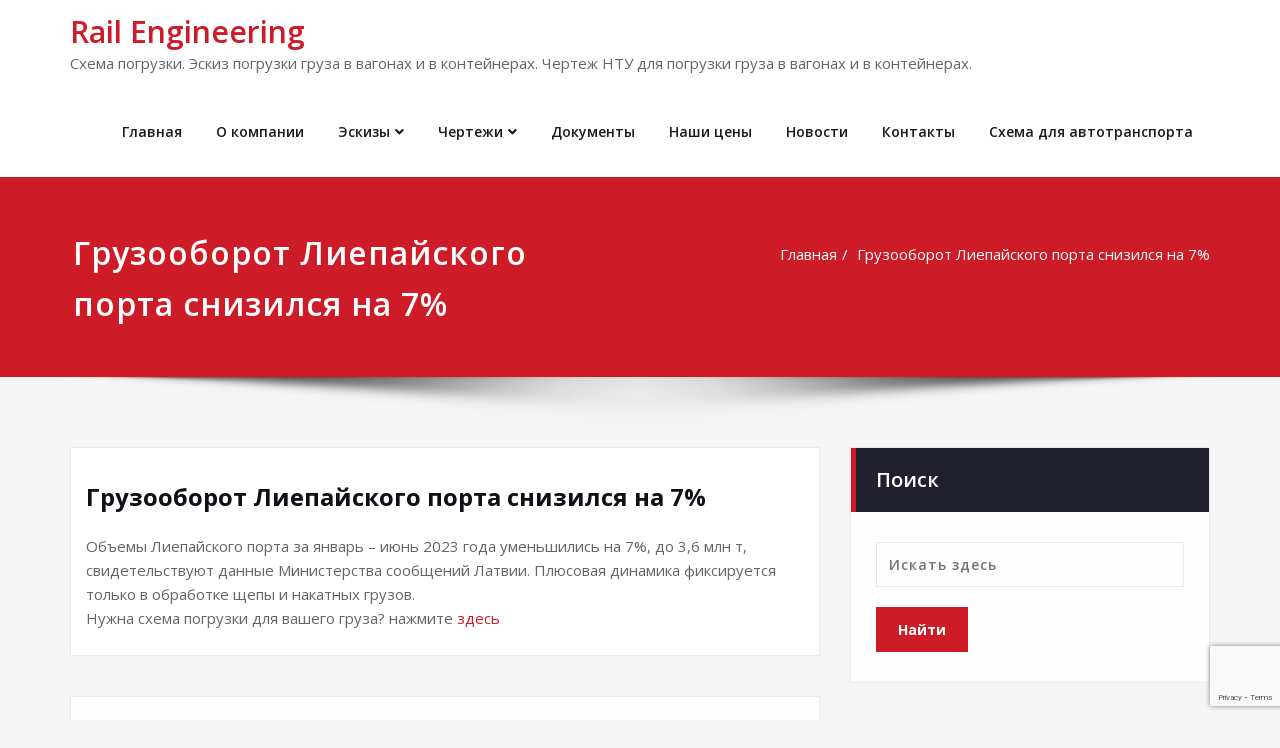

--- FILE ---
content_type: text/html; charset=UTF-8
request_url: https://sxema-ntu.ru/archives/7566
body_size: 13909
content:
<!DOCTYPE html>
<html lang="ru-RU">
<head>	
	<meta charset="UTF-8">
    <meta name="viewport" content="width=device-width, initial-scale=1">
    <meta http-equiv="x-ua-compatible" content="ie=edge">
	
	
	<meta name='robots' content='index, follow, max-image-preview:large, max-snippet:-1, max-video-preview:-1' />

	<!-- This site is optimized with the Yoast SEO plugin v26.8 - https://yoast.com/product/yoast-seo-wordpress/ -->
	<title>Грузооборот Лиепайского порта снизился на 7% - Rail Engineering</title>
	<meta name="description" content="схема погрузки, схемы погрузки вагонов, схемы погрузки платформы, схема погрузки полувагона, жд схема погрузки, схема погрузки труб, схема погрузки контейнеров, схема погрузки автотранспорта, схема погрузки разгрузки, схемы погрузки грузов, погрузка разработка схем, схема погрузки +на жд платформу, схема погрузки автомобиля, схема погрузки машины, экскаватор схема погрузки, схемы погрузки транспорта, схема погрузки фуры, технологическая схема погрузки, схема погрузки паллет, схемы погрузки +и разгрузки транспортных средст, прицеп схема погрузки, схемы погрузки ж д, схемы погрузок крытых вагонов, схема погрузки контейнера 40 футов, схема погрузки пиломатериалов, схема погрузки труб +в полувагон, схем погрузки колесных пар, разработка схем погрузки вагонов, схема погрузки колесных пар +в полувагон, схема погрузки автотранспорта паллетами, схемы погрузки +и разгрузки грузов, схема погрузки груза +в вагон, схема погрузки 40 футового контейнера, погрузка +по осям схема, платформа модель 13 198 схема погрузки лесоматериалов, схемы погрузки металлопроката, схема погрузки паллет +в фуру, чертеж нту, чертежи погрузки, погрузка негабаритных грузов, погрузка негабаритных грузов жд, погрузка разработка схем, разработка схем погрузки вагонов, разработка схемы погрузки транспортных средств" />
	<link rel="canonical" href="https://sxema-ntu.ru/archives/7566" />
	<meta property="og:locale" content="ru_RU" />
	<meta property="og:type" content="article" />
	<meta property="og:title" content="Грузооборот Лиепайского порта снизился на 7% - Rail Engineering" />
	<meta property="og:description" content="схема погрузки, схемы погрузки вагонов, схемы погрузки платформы, схема погрузки полувагона, жд схема погрузки, схема погрузки труб, схема погрузки контейнеров, схема погрузки автотранспорта, схема погрузки разгрузки, схемы погрузки грузов, погрузка разработка схем, схема погрузки +на жд платформу, схема погрузки автомобиля, схема погрузки машины, экскаватор схема погрузки, схемы погрузки транспорта, схема погрузки фуры, технологическая схема погрузки, схема погрузки паллет, схемы погрузки +и разгрузки транспортных средст, прицеп схема погрузки, схемы погрузки ж д, схемы погрузок крытых вагонов, схема погрузки контейнера 40 футов, схема погрузки пиломатериалов, схема погрузки труб +в полувагон, схем погрузки колесных пар, разработка схем погрузки вагонов, схема погрузки колесных пар +в полувагон, схема погрузки автотранспорта паллетами, схемы погрузки +и разгрузки грузов, схема погрузки груза +в вагон, схема погрузки 40 футового контейнера, погрузка +по осям схема, платформа модель 13 198 схема погрузки лесоматериалов, схемы погрузки металлопроката, схема погрузки паллет +в фуру, чертеж нту, чертежи погрузки, погрузка негабаритных грузов, погрузка негабаритных грузов жд, погрузка разработка схем, разработка схем погрузки вагонов, разработка схемы погрузки транспортных средств" />
	<meta property="og:url" content="https://sxema-ntu.ru/archives/7566" />
	<meta property="og:site_name" content="Rail Engineering" />
	<meta property="article:published_time" content="2023-07-24T15:00:14+00:00" />
	<meta property="article:modified_time" content="2023-07-30T16:30:51+00:00" />
	<meta name="author" content="mrXname" />
	<meta name="twitter:card" content="summary_large_image" />
	<meta name="twitter:label1" content="Написано автором" />
	<meta name="twitter:data1" content="mrXname" />
	<meta name="twitter:label2" content="Примерное время для чтения" />
	<meta name="twitter:data2" content="1 минута" />
	<script type="application/ld+json" class="yoast-schema-graph">{"@context":"https://schema.org","@graph":[{"@type":"Article","@id":"https://sxema-ntu.ru/archives/7566#article","isPartOf":{"@id":"https://sxema-ntu.ru/archives/7566"},"author":{"name":"mrXname","@id":"https://sxema-ntu.ru/#/schema/person/ed325152cd010a67094c57772f96a27b"},"headline":"Грузооборот Лиепайского порта снизился на 7%","datePublished":"2023-07-24T15:00:14+00:00","dateModified":"2023-07-30T16:30:51+00:00","mainEntityOfPage":{"@id":"https://sxema-ntu.ru/archives/7566"},"wordCount":40,"articleSection":{"1":"Новости"},"inLanguage":"ru-RU"},{"@type":"WebPage","@id":"https://sxema-ntu.ru/archives/7566","url":"https://sxema-ntu.ru/archives/7566","name":"Грузооборот Лиепайского порта снизился на 7% - Rail Engineering","isPartOf":{"@id":"https://sxema-ntu.ru/#website"},"datePublished":"2023-07-24T15:00:14+00:00","dateModified":"2023-07-30T16:30:51+00:00","author":{"@id":"https://sxema-ntu.ru/#/schema/person/ed325152cd010a67094c57772f96a27b"},"description":"схема погрузки, схемы погрузки вагонов, схемы погрузки платформы, схема погрузки полувагона, жд схема погрузки, схема погрузки труб, схема погрузки контейнеров, схема погрузки автотранспорта, схема погрузки разгрузки, схемы погрузки грузов, погрузка разработка схем, схема погрузки +на жд платформу, схема погрузки автомобиля, схема погрузки машины, экскаватор схема погрузки, схемы погрузки транспорта, схема погрузки фуры, технологическая схема погрузки, схема погрузки паллет, схемы погрузки +и разгрузки транспортных средст, прицеп схема погрузки, схемы погрузки ж д, схемы погрузок крытых вагонов, схема погрузки контейнера 40 футов, схема погрузки пиломатериалов, схема погрузки труб +в полувагон, схем погрузки колесных пар, разработка схем погрузки вагонов, схема погрузки колесных пар +в полувагон, схема погрузки автотранспорта паллетами, схемы погрузки +и разгрузки грузов, схема погрузки груза +в вагон, схема погрузки 40 футового контейнера, погрузка +по осям схема, платформа модель 13 198 схема погрузки лесоматериалов, схемы погрузки металлопроката, схема погрузки паллет +в фуру, чертеж нту, чертежи погрузки, погрузка негабаритных грузов, погрузка негабаритных грузов жд, погрузка разработка схем, разработка схем погрузки вагонов, разработка схемы погрузки транспортных средств","breadcrumb":{"@id":"https://sxema-ntu.ru/archives/7566#breadcrumb"},"inLanguage":"ru-RU","potentialAction":[{"@type":"ReadAction","target":["https://sxema-ntu.ru/archives/7566"]}]},{"@type":"BreadcrumbList","@id":"https://sxema-ntu.ru/archives/7566#breadcrumb","itemListElement":[{"@type":"ListItem","position":1,"name":"Главная страница","item":"https://sxema-ntu.ru/"},{"@type":"ListItem","position":2,"name":"Новости","item":"https://sxema-ntu.ru/news"},{"@type":"ListItem","position":3,"name":"Грузооборот Лиепайского порта снизился на 7%"}]},{"@type":"WebSite","@id":"https://sxema-ntu.ru/#website","url":"https://sxema-ntu.ru/","name":"Rail Engineering","description":"Схема погрузки. Эскиз погрузки груза в вагонах и в контейнерах. Чертеж НТУ для погрузки груза в вагонах и в контейнерах.","potentialAction":[{"@type":"SearchAction","target":{"@type":"EntryPoint","urlTemplate":"https://sxema-ntu.ru/?s={search_term_string}"},"query-input":{"@type":"PropertyValueSpecification","valueRequired":true,"valueName":"search_term_string"}}],"inLanguage":"ru-RU"},{"@type":"Person","@id":"https://sxema-ntu.ru/#/schema/person/ed325152cd010a67094c57772f96a27b","name":"mrXname","image":{"@type":"ImageObject","inLanguage":"ru-RU","@id":"https://sxema-ntu.ru/#/schema/person/image/","url":"https://secure.gravatar.com/avatar/441ba846259366795e10b861f77629adb0f00e14768e915dae44438e72ee5157?s=96&d=mm&r=g","contentUrl":"https://secure.gravatar.com/avatar/441ba846259366795e10b861f77629adb0f00e14768e915dae44438e72ee5157?s=96&d=mm&r=g","caption":"mrXname"}}]}</script>
	<!-- / Yoast SEO plugin. -->


<link rel='dns-prefetch' href='//fonts.googleapis.com' />
<link rel='dns-prefetch' href='//use.fontawesome.com' />
<link rel="alternate" type="application/rss+xml" title="Rail Engineering &raquo; Лента" href="https://sxema-ntu.ru/feed" />
<link rel="alternate" type="application/rss+xml" title="Rail Engineering &raquo; Лента комментариев" href="https://sxema-ntu.ru/comments/feed" />
<link rel="alternate" title="oEmbed (JSON)" type="application/json+oembed" href="https://sxema-ntu.ru/wp-json/oembed/1.0/embed?url=https%3A%2F%2Fsxema-ntu.ru%2Farchives%2F7566" />
<link rel="alternate" title="oEmbed (XML)" type="text/xml+oembed" href="https://sxema-ntu.ru/wp-json/oembed/1.0/embed?url=https%3A%2F%2Fsxema-ntu.ru%2Farchives%2F7566&#038;format=xml" />
<style id='wp-img-auto-sizes-contain-inline-css' type='text/css'>
img:is([sizes=auto i],[sizes^="auto," i]){contain-intrinsic-size:3000px 1500px}
/*# sourceURL=wp-img-auto-sizes-contain-inline-css */
</style>
<style id='wp-emoji-styles-inline-css' type='text/css'>

	img.wp-smiley, img.emoji {
		display: inline !important;
		border: none !important;
		box-shadow: none !important;
		height: 1em !important;
		width: 1em !important;
		margin: 0 0.07em !important;
		vertical-align: -0.1em !important;
		background: none !important;
		padding: 0 !important;
	}
/*# sourceURL=wp-emoji-styles-inline-css */
</style>
<style id='wp-block-library-inline-css' type='text/css'>
:root{--wp-block-synced-color:#7a00df;--wp-block-synced-color--rgb:122,0,223;--wp-bound-block-color:var(--wp-block-synced-color);--wp-editor-canvas-background:#ddd;--wp-admin-theme-color:#007cba;--wp-admin-theme-color--rgb:0,124,186;--wp-admin-theme-color-darker-10:#006ba1;--wp-admin-theme-color-darker-10--rgb:0,107,160.5;--wp-admin-theme-color-darker-20:#005a87;--wp-admin-theme-color-darker-20--rgb:0,90,135;--wp-admin-border-width-focus:2px}@media (min-resolution:192dpi){:root{--wp-admin-border-width-focus:1.5px}}.wp-element-button{cursor:pointer}:root .has-very-light-gray-background-color{background-color:#eee}:root .has-very-dark-gray-background-color{background-color:#313131}:root .has-very-light-gray-color{color:#eee}:root .has-very-dark-gray-color{color:#313131}:root .has-vivid-green-cyan-to-vivid-cyan-blue-gradient-background{background:linear-gradient(135deg,#00d084,#0693e3)}:root .has-purple-crush-gradient-background{background:linear-gradient(135deg,#34e2e4,#4721fb 50%,#ab1dfe)}:root .has-hazy-dawn-gradient-background{background:linear-gradient(135deg,#faaca8,#dad0ec)}:root .has-subdued-olive-gradient-background{background:linear-gradient(135deg,#fafae1,#67a671)}:root .has-atomic-cream-gradient-background{background:linear-gradient(135deg,#fdd79a,#004a59)}:root .has-nightshade-gradient-background{background:linear-gradient(135deg,#330968,#31cdcf)}:root .has-midnight-gradient-background{background:linear-gradient(135deg,#020381,#2874fc)}:root{--wp--preset--font-size--normal:16px;--wp--preset--font-size--huge:42px}.has-regular-font-size{font-size:1em}.has-larger-font-size{font-size:2.625em}.has-normal-font-size{font-size:var(--wp--preset--font-size--normal)}.has-huge-font-size{font-size:var(--wp--preset--font-size--huge)}.has-text-align-center{text-align:center}.has-text-align-left{text-align:left}.has-text-align-right{text-align:right}.has-fit-text{white-space:nowrap!important}#end-resizable-editor-section{display:none}.aligncenter{clear:both}.items-justified-left{justify-content:flex-start}.items-justified-center{justify-content:center}.items-justified-right{justify-content:flex-end}.items-justified-space-between{justify-content:space-between}.screen-reader-text{border:0;clip-path:inset(50%);height:1px;margin:-1px;overflow:hidden;padding:0;position:absolute;width:1px;word-wrap:normal!important}.screen-reader-text:focus{background-color:#ddd;clip-path:none;color:#444;display:block;font-size:1em;height:auto;left:5px;line-height:normal;padding:15px 23px 14px;text-decoration:none;top:5px;width:auto;z-index:100000}html :where(.has-border-color){border-style:solid}html :where([style*=border-top-color]){border-top-style:solid}html :where([style*=border-right-color]){border-right-style:solid}html :where([style*=border-bottom-color]){border-bottom-style:solid}html :where([style*=border-left-color]){border-left-style:solid}html :where([style*=border-width]){border-style:solid}html :where([style*=border-top-width]){border-top-style:solid}html :where([style*=border-right-width]){border-right-style:solid}html :where([style*=border-bottom-width]){border-bottom-style:solid}html :where([style*=border-left-width]){border-left-style:solid}html :where(img[class*=wp-image-]){height:auto;max-width:100%}:where(figure){margin:0 0 1em}html :where(.is-position-sticky){--wp-admin--admin-bar--position-offset:var(--wp-admin--admin-bar--height,0px)}@media screen and (max-width:600px){html :where(.is-position-sticky){--wp-admin--admin-bar--position-offset:0px}}

/*# sourceURL=wp-block-library-inline-css */
</style><style id='global-styles-inline-css' type='text/css'>
:root{--wp--preset--aspect-ratio--square: 1;--wp--preset--aspect-ratio--4-3: 4/3;--wp--preset--aspect-ratio--3-4: 3/4;--wp--preset--aspect-ratio--3-2: 3/2;--wp--preset--aspect-ratio--2-3: 2/3;--wp--preset--aspect-ratio--16-9: 16/9;--wp--preset--aspect-ratio--9-16: 9/16;--wp--preset--color--black: #000000;--wp--preset--color--cyan-bluish-gray: #abb8c3;--wp--preset--color--white: #ffffff;--wp--preset--color--pale-pink: #f78da7;--wp--preset--color--vivid-red: #cf2e2e;--wp--preset--color--luminous-vivid-orange: #ff6900;--wp--preset--color--luminous-vivid-amber: #fcb900;--wp--preset--color--light-green-cyan: #7bdcb5;--wp--preset--color--vivid-green-cyan: #00d084;--wp--preset--color--pale-cyan-blue: #8ed1fc;--wp--preset--color--vivid-cyan-blue: #0693e3;--wp--preset--color--vivid-purple: #9b51e0;--wp--preset--gradient--vivid-cyan-blue-to-vivid-purple: linear-gradient(135deg,rgb(6,147,227) 0%,rgb(155,81,224) 100%);--wp--preset--gradient--light-green-cyan-to-vivid-green-cyan: linear-gradient(135deg,rgb(122,220,180) 0%,rgb(0,208,130) 100%);--wp--preset--gradient--luminous-vivid-amber-to-luminous-vivid-orange: linear-gradient(135deg,rgb(252,185,0) 0%,rgb(255,105,0) 100%);--wp--preset--gradient--luminous-vivid-orange-to-vivid-red: linear-gradient(135deg,rgb(255,105,0) 0%,rgb(207,46,46) 100%);--wp--preset--gradient--very-light-gray-to-cyan-bluish-gray: linear-gradient(135deg,rgb(238,238,238) 0%,rgb(169,184,195) 100%);--wp--preset--gradient--cool-to-warm-spectrum: linear-gradient(135deg,rgb(74,234,220) 0%,rgb(151,120,209) 20%,rgb(207,42,186) 40%,rgb(238,44,130) 60%,rgb(251,105,98) 80%,rgb(254,248,76) 100%);--wp--preset--gradient--blush-light-purple: linear-gradient(135deg,rgb(255,206,236) 0%,rgb(152,150,240) 100%);--wp--preset--gradient--blush-bordeaux: linear-gradient(135deg,rgb(254,205,165) 0%,rgb(254,45,45) 50%,rgb(107,0,62) 100%);--wp--preset--gradient--luminous-dusk: linear-gradient(135deg,rgb(255,203,112) 0%,rgb(199,81,192) 50%,rgb(65,88,208) 100%);--wp--preset--gradient--pale-ocean: linear-gradient(135deg,rgb(255,245,203) 0%,rgb(182,227,212) 50%,rgb(51,167,181) 100%);--wp--preset--gradient--electric-grass: linear-gradient(135deg,rgb(202,248,128) 0%,rgb(113,206,126) 100%);--wp--preset--gradient--midnight: linear-gradient(135deg,rgb(2,3,129) 0%,rgb(40,116,252) 100%);--wp--preset--font-size--small: 13px;--wp--preset--font-size--medium: 20px;--wp--preset--font-size--large: 36px;--wp--preset--font-size--x-large: 42px;--wp--preset--spacing--20: 0.44rem;--wp--preset--spacing--30: 0.67rem;--wp--preset--spacing--40: 1rem;--wp--preset--spacing--50: 1.5rem;--wp--preset--spacing--60: 2.25rem;--wp--preset--spacing--70: 3.38rem;--wp--preset--spacing--80: 5.06rem;--wp--preset--shadow--natural: 6px 6px 9px rgba(0, 0, 0, 0.2);--wp--preset--shadow--deep: 12px 12px 50px rgba(0, 0, 0, 0.4);--wp--preset--shadow--sharp: 6px 6px 0px rgba(0, 0, 0, 0.2);--wp--preset--shadow--outlined: 6px 6px 0px -3px rgb(255, 255, 255), 6px 6px rgb(0, 0, 0);--wp--preset--shadow--crisp: 6px 6px 0px rgb(0, 0, 0);}:where(.is-layout-flex){gap: 0.5em;}:where(.is-layout-grid){gap: 0.5em;}body .is-layout-flex{display: flex;}.is-layout-flex{flex-wrap: wrap;align-items: center;}.is-layout-flex > :is(*, div){margin: 0;}body .is-layout-grid{display: grid;}.is-layout-grid > :is(*, div){margin: 0;}:where(.wp-block-columns.is-layout-flex){gap: 2em;}:where(.wp-block-columns.is-layout-grid){gap: 2em;}:where(.wp-block-post-template.is-layout-flex){gap: 1.25em;}:where(.wp-block-post-template.is-layout-grid){gap: 1.25em;}.has-black-color{color: var(--wp--preset--color--black) !important;}.has-cyan-bluish-gray-color{color: var(--wp--preset--color--cyan-bluish-gray) !important;}.has-white-color{color: var(--wp--preset--color--white) !important;}.has-pale-pink-color{color: var(--wp--preset--color--pale-pink) !important;}.has-vivid-red-color{color: var(--wp--preset--color--vivid-red) !important;}.has-luminous-vivid-orange-color{color: var(--wp--preset--color--luminous-vivid-orange) !important;}.has-luminous-vivid-amber-color{color: var(--wp--preset--color--luminous-vivid-amber) !important;}.has-light-green-cyan-color{color: var(--wp--preset--color--light-green-cyan) !important;}.has-vivid-green-cyan-color{color: var(--wp--preset--color--vivid-green-cyan) !important;}.has-pale-cyan-blue-color{color: var(--wp--preset--color--pale-cyan-blue) !important;}.has-vivid-cyan-blue-color{color: var(--wp--preset--color--vivid-cyan-blue) !important;}.has-vivid-purple-color{color: var(--wp--preset--color--vivid-purple) !important;}.has-black-background-color{background-color: var(--wp--preset--color--black) !important;}.has-cyan-bluish-gray-background-color{background-color: var(--wp--preset--color--cyan-bluish-gray) !important;}.has-white-background-color{background-color: var(--wp--preset--color--white) !important;}.has-pale-pink-background-color{background-color: var(--wp--preset--color--pale-pink) !important;}.has-vivid-red-background-color{background-color: var(--wp--preset--color--vivid-red) !important;}.has-luminous-vivid-orange-background-color{background-color: var(--wp--preset--color--luminous-vivid-orange) !important;}.has-luminous-vivid-amber-background-color{background-color: var(--wp--preset--color--luminous-vivid-amber) !important;}.has-light-green-cyan-background-color{background-color: var(--wp--preset--color--light-green-cyan) !important;}.has-vivid-green-cyan-background-color{background-color: var(--wp--preset--color--vivid-green-cyan) !important;}.has-pale-cyan-blue-background-color{background-color: var(--wp--preset--color--pale-cyan-blue) !important;}.has-vivid-cyan-blue-background-color{background-color: var(--wp--preset--color--vivid-cyan-blue) !important;}.has-vivid-purple-background-color{background-color: var(--wp--preset--color--vivid-purple) !important;}.has-black-border-color{border-color: var(--wp--preset--color--black) !important;}.has-cyan-bluish-gray-border-color{border-color: var(--wp--preset--color--cyan-bluish-gray) !important;}.has-white-border-color{border-color: var(--wp--preset--color--white) !important;}.has-pale-pink-border-color{border-color: var(--wp--preset--color--pale-pink) !important;}.has-vivid-red-border-color{border-color: var(--wp--preset--color--vivid-red) !important;}.has-luminous-vivid-orange-border-color{border-color: var(--wp--preset--color--luminous-vivid-orange) !important;}.has-luminous-vivid-amber-border-color{border-color: var(--wp--preset--color--luminous-vivid-amber) !important;}.has-light-green-cyan-border-color{border-color: var(--wp--preset--color--light-green-cyan) !important;}.has-vivid-green-cyan-border-color{border-color: var(--wp--preset--color--vivid-green-cyan) !important;}.has-pale-cyan-blue-border-color{border-color: var(--wp--preset--color--pale-cyan-blue) !important;}.has-vivid-cyan-blue-border-color{border-color: var(--wp--preset--color--vivid-cyan-blue) !important;}.has-vivid-purple-border-color{border-color: var(--wp--preset--color--vivid-purple) !important;}.has-vivid-cyan-blue-to-vivid-purple-gradient-background{background: var(--wp--preset--gradient--vivid-cyan-blue-to-vivid-purple) !important;}.has-light-green-cyan-to-vivid-green-cyan-gradient-background{background: var(--wp--preset--gradient--light-green-cyan-to-vivid-green-cyan) !important;}.has-luminous-vivid-amber-to-luminous-vivid-orange-gradient-background{background: var(--wp--preset--gradient--luminous-vivid-amber-to-luminous-vivid-orange) !important;}.has-luminous-vivid-orange-to-vivid-red-gradient-background{background: var(--wp--preset--gradient--luminous-vivid-orange-to-vivid-red) !important;}.has-very-light-gray-to-cyan-bluish-gray-gradient-background{background: var(--wp--preset--gradient--very-light-gray-to-cyan-bluish-gray) !important;}.has-cool-to-warm-spectrum-gradient-background{background: var(--wp--preset--gradient--cool-to-warm-spectrum) !important;}.has-blush-light-purple-gradient-background{background: var(--wp--preset--gradient--blush-light-purple) !important;}.has-blush-bordeaux-gradient-background{background: var(--wp--preset--gradient--blush-bordeaux) !important;}.has-luminous-dusk-gradient-background{background: var(--wp--preset--gradient--luminous-dusk) !important;}.has-pale-ocean-gradient-background{background: var(--wp--preset--gradient--pale-ocean) !important;}.has-electric-grass-gradient-background{background: var(--wp--preset--gradient--electric-grass) !important;}.has-midnight-gradient-background{background: var(--wp--preset--gradient--midnight) !important;}.has-small-font-size{font-size: var(--wp--preset--font-size--small) !important;}.has-medium-font-size{font-size: var(--wp--preset--font-size--medium) !important;}.has-large-font-size{font-size: var(--wp--preset--font-size--large) !important;}.has-x-large-font-size{font-size: var(--wp--preset--font-size--x-large) !important;}
/*# sourceURL=global-styles-inline-css */
</style>

<style id='classic-theme-styles-inline-css' type='text/css'>
/*! This file is auto-generated */
.wp-block-button__link{color:#fff;background-color:#32373c;border-radius:9999px;box-shadow:none;text-decoration:none;padding:calc(.667em + 2px) calc(1.333em + 2px);font-size:1.125em}.wp-block-file__button{background:#32373c;color:#fff;text-decoration:none}
/*# sourceURL=/wp-includes/css/classic-themes.min.css */
</style>
<link rel='stylesheet' id='contact-form-7-css' href='https://sxema-ntu.ru/wp-content/plugins/contact-form-7/includes/css/styles.css?ver=6.1.4' type='text/css' media='all' />
<link rel='stylesheet' id='bootstrap-css' href='https://sxema-ntu.ru/wp-content/themes/spicepress/css/bootstrap.css?ver=6.9' type='text/css' media='all' />
<link rel='stylesheet' id='spicepress-style-css' href='https://sxema-ntu.ru/wp-content/themes/spicepress/style.css?ver=6.9' type='text/css' media='all' />
<link rel='stylesheet' id='default-css' href='https://sxema-ntu.ru/wp-content/themes/spicepress/css/default.css?ver=6.9' type='text/css' media='all' />
<link rel='stylesheet' id='spicepress-theme-menu-css-css' href='https://sxema-ntu.ru/wp-content/themes/spicepress/css/theme-menu.css?ver=6.9' type='text/css' media='all' />
<link rel='stylesheet' id='animate.min-css-css' href='https://sxema-ntu.ru/wp-content/themes/spicepress/css/animate.min.css?ver=6.9' type='text/css' media='all' />
<link rel='stylesheet' id='font-awesome-css' href='https://sxema-ntu.ru/wp-content/themes/spicepress/css/font-awesome/css/font-awesome.min.css?ver=6.9' type='text/css' media='all' />
<link rel='stylesheet' id='spicepress-media-responsive-css-css' href='https://sxema-ntu.ru/wp-content/themes/spicepress/css/media-responsive.css?ver=6.9' type='text/css' media='all' />
<link rel='stylesheet' id='owl-carousel-css-css' href='https://sxema-ntu.ru/wp-content/themes/spicepress/css/owl.carousel.css?ver=6.9' type='text/css' media='all' />
<link rel='stylesheet' id='spicepress-fonts-css' href='//fonts.googleapis.com/css?family=Open+Sans%3A300%2C400%2C600%2C700%2C800%7CDosis%3A200%2C300%2C400%2C500%2C600%2C700%2C800%7Citalic%7CCourgette&#038;subset=latin%2Clatin-ext' type='text/css' media='all' />
<link rel='stylesheet' id='bfa-font-awesome-css' href='https://use.fontawesome.com/releases/v5.15.4/css/all.css?ver=2.0.3' type='text/css' media='all' />
<link rel='stylesheet' id='bfa-font-awesome-v4-shim-css' href='https://use.fontawesome.com/releases/v5.15.4/css/v4-shims.css?ver=2.0.3' type='text/css' media='all' />
<style id='bfa-font-awesome-v4-shim-inline-css' type='text/css'>

			@font-face {
				font-family: 'FontAwesome';
				src: url('https://use.fontawesome.com/releases/v5.15.4/webfonts/fa-brands-400.eot'),
				url('https://use.fontawesome.com/releases/v5.15.4/webfonts/fa-brands-400.eot?#iefix') format('embedded-opentype'),
				url('https://use.fontawesome.com/releases/v5.15.4/webfonts/fa-brands-400.woff2') format('woff2'),
				url('https://use.fontawesome.com/releases/v5.15.4/webfonts/fa-brands-400.woff') format('woff'),
				url('https://use.fontawesome.com/releases/v5.15.4/webfonts/fa-brands-400.ttf') format('truetype'),
				url('https://use.fontawesome.com/releases/v5.15.4/webfonts/fa-brands-400.svg#fontawesome') format('svg');
			}

			@font-face {
				font-family: 'FontAwesome';
				src: url('https://use.fontawesome.com/releases/v5.15.4/webfonts/fa-solid-900.eot'),
				url('https://use.fontawesome.com/releases/v5.15.4/webfonts/fa-solid-900.eot?#iefix') format('embedded-opentype'),
				url('https://use.fontawesome.com/releases/v5.15.4/webfonts/fa-solid-900.woff2') format('woff2'),
				url('https://use.fontawesome.com/releases/v5.15.4/webfonts/fa-solid-900.woff') format('woff'),
				url('https://use.fontawesome.com/releases/v5.15.4/webfonts/fa-solid-900.ttf') format('truetype'),
				url('https://use.fontawesome.com/releases/v5.15.4/webfonts/fa-solid-900.svg#fontawesome') format('svg');
			}

			@font-face {
				font-family: 'FontAwesome';
				src: url('https://use.fontawesome.com/releases/v5.15.4/webfonts/fa-regular-400.eot'),
				url('https://use.fontawesome.com/releases/v5.15.4/webfonts/fa-regular-400.eot?#iefix') format('embedded-opentype'),
				url('https://use.fontawesome.com/releases/v5.15.4/webfonts/fa-regular-400.woff2') format('woff2'),
				url('https://use.fontawesome.com/releases/v5.15.4/webfonts/fa-regular-400.woff') format('woff'),
				url('https://use.fontawesome.com/releases/v5.15.4/webfonts/fa-regular-400.ttf') format('truetype'),
				url('https://use.fontawesome.com/releases/v5.15.4/webfonts/fa-regular-400.svg#fontawesome') format('svg');
				unicode-range: U+F004-F005,U+F007,U+F017,U+F022,U+F024,U+F02E,U+F03E,U+F044,U+F057-F059,U+F06E,U+F070,U+F075,U+F07B-F07C,U+F080,U+F086,U+F089,U+F094,U+F09D,U+F0A0,U+F0A4-F0A7,U+F0C5,U+F0C7-F0C8,U+F0E0,U+F0EB,U+F0F3,U+F0F8,U+F0FE,U+F111,U+F118-F11A,U+F11C,U+F133,U+F144,U+F146,U+F14A,U+F14D-F14E,U+F150-F152,U+F15B-F15C,U+F164-F165,U+F185-F186,U+F191-F192,U+F1AD,U+F1C1-F1C9,U+F1CD,U+F1D8,U+F1E3,U+F1EA,U+F1F6,U+F1F9,U+F20A,U+F247-F249,U+F24D,U+F254-F25B,U+F25D,U+F267,U+F271-F274,U+F279,U+F28B,U+F28D,U+F2B5-F2B6,U+F2B9,U+F2BB,U+F2BD,U+F2C1-F2C2,U+F2D0,U+F2D2,U+F2DC,U+F2ED,U+F328,U+F358-F35B,U+F3A5,U+F3D1,U+F410,U+F4AD;
			}
		
/*# sourceURL=bfa-font-awesome-v4-shim-inline-css */
</style>
<script type="text/javascript" src="https://sxema-ntu.ru/wp-content/plugins/wp-yandex-metrika/assets/YmEc.min.js?ver=1.2.2" id="wp-yandex-metrika_YmEc-js"></script>
<script type="text/javascript" id="wp-yandex-metrika_YmEc-js-after">
/* <![CDATA[ */
window.tmpwpym={datalayername:'dataLayer',counters:JSON.parse('[{"number":"49703503","webvisor":"1"}]'),targets:JSON.parse('[]')};
//# sourceURL=wp-yandex-metrika_YmEc-js-after
/* ]]> */
</script>
<script type="text/javascript" src="https://sxema-ntu.ru/wp-includes/js/jquery/jquery.min.js?ver=3.7.1" id="jquery-core-js"></script>
<script type="text/javascript" src="https://sxema-ntu.ru/wp-includes/js/jquery/jquery-migrate.min.js?ver=3.4.1" id="jquery-migrate-js"></script>
<script type="text/javascript" src="https://sxema-ntu.ru/wp-content/plugins/wp-yandex-metrika/assets/frontend.min.js?ver=1.2.2" id="wp-yandex-metrika_frontend-js"></script>
<script type="text/javascript" src="https://sxema-ntu.ru/wp-content/themes/spicepress/js/bootstrap.min.js?ver=6.9" id="bootstrap-min-js"></script>
<script type="text/javascript" src="https://sxema-ntu.ru/wp-content/themes/spicepress/js/menu/menu.js?ver=6.9" id="spicepress-menu-js-js"></script>
<script type="text/javascript" src="https://sxema-ntu.ru/wp-content/themes/spicepress/js/page-scroll.js?ver=6.9" id="spicepress-page-scroll-js-js"></script>
<link rel="https://api.w.org/" href="https://sxema-ntu.ru/wp-json/" /><link rel="alternate" title="JSON" type="application/json" href="https://sxema-ntu.ru/wp-json/wp/v2/posts/7566" /><link rel="EditURI" type="application/rsd+xml" title="RSD" href="https://sxema-ntu.ru/xmlrpc.php?rsd" />
<meta name="generator" content="WordPress 6.9" />
<link rel='shortlink' href='https://sxema-ntu.ru/?p=7566' />
<meta name="verification" content="f612c7d25f5690ad41496fcfdbf8d1" />        <!-- Yandex.Metrica counter -->
        <script type="text/javascript">
            (function (m, e, t, r, i, k, a) {
                m[i] = m[i] || function () {
                    (m[i].a = m[i].a || []).push(arguments)
                };
                m[i].l = 1 * new Date();
                k = e.createElement(t), a = e.getElementsByTagName(t)[0], k.async = 1, k.src = r, a.parentNode.insertBefore(k, a)
            })

            (window, document, "script", "https://mc.yandex.ru/metrika/tag.js", "ym");

            ym("49703503", "init", {
                clickmap: true,
                trackLinks: true,
                accurateTrackBounce: true,
                webvisor: true,
                ecommerce: "dataLayer",
                params: {
                    __ym: {
                        "ymCmsPlugin": {
                            "cms": "wordpress",
                            "cmsVersion":"6.9",
                            "pluginVersion": "1.2.2",
                            "ymCmsRip": "1547192337"
                        }
                    }
                }
            });
        </script>
        <!-- /Yandex.Metrica counter -->
        </head>
<body data-rsssl=1 class="wp-singular post-template-default single single-post postid-7566 single-format-standard wp-theme-spicepress" >
<div id="wrapper">

<!--Logo & Menu Section-->	
<nav class="navbar navbar-default">
	<div class="container">
		<!-- Brand and toggle get grouped for better mobile display -->
		<div class="navbar-header">
			            			<div class="site-branding-text">
				<h1 class="site-title"><a href="https://sxema-ntu.ru/" rel="home">Rail Engineering</a></h1>
									<p class="site-description">Схема погрузки. Эскиз погрузки груза в вагонах и в контейнерах. Чертеж НТУ для погрузки груза в вагонах и в контейнерах.</p>
							</div>
						<button type="button" class="navbar-toggle collapsed" data-toggle="collapse" data-target="#bs-example-navbar-collapse-1">
				<span class="sr-only">Toggle navigation</span>
				<span class="icon-bar"></span>
				<span class="icon-bar"></span>
				<span class="icon-bar"></span>
			</button>
		</div>
		

		<!-- Collect the nav links, forms, and other content for toggling -->
		<div id="navbar" class="collapse navbar-collapse in">
					<ul id="menu-%d0%b3%d0%bb%d0%b0%d0%b2%d0%bd%d0%be%d0%b5-%d0%bc%d0%b5%d0%bd%d1%8e" class="nav navbar-nav navbar-right"><li id="menu-item-68" class="menu-item menu-item-type-custom menu-item-object-custom menu-item-home menu-item-68"><a href="https://sxema-ntu.ru">Главная</a></li>
<li id="menu-item-9058" class="menu-item menu-item-type-post_type menu-item-object-page menu-item-9058"><a href="https://sxema-ntu.ru/about-company">О компании</a></li>
<li id="menu-item-9059" class="menu-item menu-item-type-post_type menu-item-object-page menu-item-has-children menu-item-9059 dropdown"><a href="https://sxema-ntu.ru/eskizy">Эскизы<i class="dropdown-arrow fa fa-angle-down"></i></a>
<ul class="dropdown-menu">
	<li id="menu-item-9061" class="menu-item menu-item-type-post_type menu-item-object-page menu-item-9061"><a href="https://sxema-ntu.ru/containers">Эскиз на погрузку груза в контейнерах</a></li>
	<li id="menu-item-9060" class="menu-item menu-item-type-post_type menu-item-object-page menu-item-9060"><a href="https://sxema-ntu.ru/wagons">Эскиз на погрузку груза в вагонах</a></li>
</ul>
</li>
<li id="menu-item-9062" class="menu-item menu-item-type-post_type menu-item-object-page menu-item-has-children menu-item-9062 dropdown"><a href="https://sxema-ntu.ru/chertezhi">Чертежи<i class="dropdown-arrow fa fa-angle-down"></i></a>
<ul class="dropdown-menu">
	<li id="menu-item-9064" class="menu-item menu-item-type-post_type menu-item-object-page menu-item-9064"><a href="https://sxema-ntu.ru/chertezhi-ntu">Чертежи НТУ</a></li>
	<li id="menu-item-9063" class="menu-item menu-item-type-post_type menu-item-object-page menu-item-9063"><a href="https://sxema-ntu.ru/negabaritnye-chertezhi">Негабаритные чертежи</a></li>
</ul>
</li>
<li id="menu-item-9065" class="menu-item menu-item-type-post_type menu-item-object-page menu-item-9065"><a href="https://sxema-ntu.ru/documents">Документы</a></li>
<li id="menu-item-9068" class="menu-item menu-item-type-post_type menu-item-object-page menu-item-9068"><a href="https://sxema-ntu.ru/price">Наши цены</a></li>
<li id="menu-item-76" class="menu-item menu-item-type-post_type menu-item-object-page current_page_parent menu-item-76"><a href="https://sxema-ntu.ru/news">Новости</a></li>
<li id="menu-item-9067" class="menu-item menu-item-type-post_type menu-item-object-page menu-item-9067"><a href="https://sxema-ntu.ru/%d0%ba%d0%be%d0%bd%d1%82%d0%b0%d0%ba%d1%82%d1%8b">Контакты</a></li>
<li id="menu-item-9066" class="menu-item menu-item-type-post_type menu-item-object-page menu-item-9066"><a href="https://sxema-ntu.ru/sxema-auto">Схема для автотранспорта</a></li>
</ul>				
		</div><!-- /.navbar-collapse -->
	</div><!-- /.container-fluid -->
</nav>	
<!--/Logo & Menu Section-->	

<div class="clearfix"></div>		<!-- Page Title Section -->
		<section class="page-title-section">		
			<div class="overlay">
				<div class="container">
					<div class="row">
						<div class="col-md-6 col-sm-6">
						   <div class="page-title wow bounceInLeft animated" ata-wow-delay="0.4s"><h1>Грузооборот Лиепайского порта снизился на 7%</h1></div>						</div>
						<div class="col-md-6 col-sm-6">
							<ul class="page-breadcrumb wow bounceInRight animated" ata-wow-delay="0.4s"><li><a href="https://sxema-ntu.ru">Главная</a></li><li class="active"><a href="https://sxema-ntu.ru/archives/7566">Грузооборот Лиепайского порта снизился на 7%</a></li></ul>						</div>
					</div>
				</div>	
			</div>
		</section>
		<div class="page-seperate"></div>
		<!-- /Page Title Section -->

		<div class="clearfix"></div>
	<!-- Blog & Sidebar Section -->
<section class="blog-section">
	<div class="container">
		<div class="row">	
			<!--Blog Section-->
			<div class="col-md-8 col-xs-12">
								<article class="post" class="post-content-area wow fadeInDown animated post-7566 post type-post status-publish format-standard hentry category-1 category-3" data-wow-delay="0.4s">				
										<header class="entry-header">
						<h3 class="entry-title">Грузооборот Лиепайского порта снизился на 7%</h3>					</header>				
										<div class="entry-content">
						<p>Объемы Лиепайского порта за январь – июнь 2023 года уменьшились на 7%, до 3,6 млн т, свидетельствуют данные Министерства сообщений Латвии. Плюсовая динамика фиксируется только в обработке щепы и накатных грузов.<br />
Нужна схема погрузки для вашего груза? нажмите <a href="https://sxema-ntu.ru/контакты/">здесь</a></p>
											</div>						
				</article><article class="blog-author wow fadeInDown animated" data-wow-delay="0.4s">
	<div class="media">
		<div class="pull-left">
			<img alt='' src='https://secure.gravatar.com/avatar/441ba846259366795e10b861f77629adb0f00e14768e915dae44438e72ee5157?s=200&#038;d=mm&#038;r=g' srcset='https://secure.gravatar.com/avatar/441ba846259366795e10b861f77629adb0f00e14768e915dae44438e72ee5157?s=400&#038;d=mm&#038;r=g 2x' class='img-responsive img-circle avatar-200 photo' height='200' width='200' decoding='async'/>		</div>
		<div class="media-body">
			<h6></h6>
			<p></p>
			<ul class="blog-author-social">
			    														   </ul>
		</div>
	</div>	
</article>




Обсуждение закрыто.			</div>	
			<!--/Blog Section-->
			
<!--Sidebar Section-->

<div class="col-md-4 col-sm-5 col-xs-12">

	<div class="sidebar">
	
		<aside id="search-1" class="widget widget_search wow fadeInDown animated" data-wow-delay="0.4s"><div class="section-header wow fadeInDown animated" data-wow-delay="0.4s"><h3 class="widget-title">Поиск</h3></div><form method="get" id="searchform" class="search-form" action="https://sxema-ntu.ru/">
	
		<label><input type="search" class="search-field" placeholder="Искать здесь" value="" name="s" id="s"/></label>
		<label><input type="submit" class="search-submit" value="Найти"></label>
	
</form></aside>
		<aside id="recent-posts-1" class="widget widget_recent_entries wow fadeInDown animated" data-wow-delay="0.4s">
		<div class="section-header wow fadeInDown animated" data-wow-delay="0.4s"><h3 class="widget-title">Последние новости</h3></div>
		<ul>
											<li>
					<a href="https://sxema-ntu.ru/archives/11289">Строительство грузовых вагонов в декабре активизировалось, однако признаков устойчивого роста и оптимизма пока не наблюдается</a>
									</li>
											<li>
					<a href="https://sxema-ntu.ru/archives/11285">Объем погрузки на Российских железных дорогах в декабре снизился и показал отрицательную динамику</a>
									</li>
											<li>
					<a href="https://sxema-ntu.ru/archives/11276">Эксперимент с беспилотными грузоперевозками, формирующий будущее рынка</a>
									</li>
											<li>
					<a href="https://sxema-ntu.ru/archives/11241">В период с января по ноябрь 2025 года со станций Северной железной дороги осуществлена отправка свыше 1,7 тысячи контейнерных поездов</a>
									</li>
											<li>
					<a href="https://sxema-ntu.ru/archives/11232">Благодаря активному развитию научно-технологических центров правительство России ожидает появления большого числа инновационных проектов и стартапов в сфере транспорта</a>
									</li>
					</ul>

		</aside><aside id="archives-1" class="widget widget_archive wow fadeInDown animated" data-wow-delay="0.4s"><div class="section-header wow fadeInDown animated" data-wow-delay="0.4s"><h3 class="widget-title">Архив новостей</h3></div>
			<ul>
					<li><a href='https://sxema-ntu.ru/archives/date/2026/01'>Январь 2026</a></li>
	<li><a href='https://sxema-ntu.ru/archives/date/2025/12'>Декабрь 2025</a></li>
	<li><a href='https://sxema-ntu.ru/archives/date/2025/11'>Ноябрь 2025</a></li>
	<li><a href='https://sxema-ntu.ru/archives/date/2025/10'>Октябрь 2025</a></li>
	<li><a href='https://sxema-ntu.ru/archives/date/2025/09'>Сентябрь 2025</a></li>
	<li><a href='https://sxema-ntu.ru/archives/date/2025/08'>Август 2025</a></li>
	<li><a href='https://sxema-ntu.ru/archives/date/2025/07'>Июль 2025</a></li>
	<li><a href='https://sxema-ntu.ru/archives/date/2025/04'>Апрель 2025</a></li>
	<li><a href='https://sxema-ntu.ru/archives/date/2025/03'>Март 2025</a></li>
	<li><a href='https://sxema-ntu.ru/archives/date/2025/02'>Февраль 2025</a></li>
	<li><a href='https://sxema-ntu.ru/archives/date/2025/01'>Январь 2025</a></li>
	<li><a href='https://sxema-ntu.ru/archives/date/2024/12'>Декабрь 2024</a></li>
	<li><a href='https://sxema-ntu.ru/archives/date/2024/11'>Ноябрь 2024</a></li>
	<li><a href='https://sxema-ntu.ru/archives/date/2024/10'>Октябрь 2024</a></li>
	<li><a href='https://sxema-ntu.ru/archives/date/2024/09'>Сентябрь 2024</a></li>
	<li><a href='https://sxema-ntu.ru/archives/date/2024/08'>Август 2024</a></li>
	<li><a href='https://sxema-ntu.ru/archives/date/2024/06'>Июнь 2024</a></li>
	<li><a href='https://sxema-ntu.ru/archives/date/2024/05'>Май 2024</a></li>
	<li><a href='https://sxema-ntu.ru/archives/date/2024/04'>Апрель 2024</a></li>
	<li><a href='https://sxema-ntu.ru/archives/date/2024/03'>Март 2024</a></li>
	<li><a href='https://sxema-ntu.ru/archives/date/2024/02'>Февраль 2024</a></li>
	<li><a href='https://sxema-ntu.ru/archives/date/2024/01'>Январь 2024</a></li>
	<li><a href='https://sxema-ntu.ru/archives/date/2023/12'>Декабрь 2023</a></li>
	<li><a href='https://sxema-ntu.ru/archives/date/2023/11'>Ноябрь 2023</a></li>
	<li><a href='https://sxema-ntu.ru/archives/date/2023/10'>Октябрь 2023</a></li>
	<li><a href='https://sxema-ntu.ru/archives/date/2023/09'>Сентябрь 2023</a></li>
	<li><a href='https://sxema-ntu.ru/archives/date/2023/08'>Август 2023</a></li>
	<li><a href='https://sxema-ntu.ru/archives/date/2023/07'>Июль 2023</a></li>
	<li><a href='https://sxema-ntu.ru/archives/date/2023/06'>Июнь 2023</a></li>
	<li><a href='https://sxema-ntu.ru/archives/date/2023/05'>Май 2023</a></li>
	<li><a href='https://sxema-ntu.ru/archives/date/2023/04'>Апрель 2023</a></li>
	<li><a href='https://sxema-ntu.ru/archives/date/2023/03'>Март 2023</a></li>
	<li><a href='https://sxema-ntu.ru/archives/date/2023/02'>Февраль 2023</a></li>
	<li><a href='https://sxema-ntu.ru/archives/date/2023/01'>Январь 2023</a></li>
	<li><a href='https://sxema-ntu.ru/archives/date/2022/12'>Декабрь 2022</a></li>
	<li><a href='https://sxema-ntu.ru/archives/date/2022/11'>Ноябрь 2022</a></li>
	<li><a href='https://sxema-ntu.ru/archives/date/2022/10'>Октябрь 2022</a></li>
	<li><a href='https://sxema-ntu.ru/archives/date/2022/09'>Сентябрь 2022</a></li>
	<li><a href='https://sxema-ntu.ru/archives/date/2022/08'>Август 2022</a></li>
	<li><a href='https://sxema-ntu.ru/archives/date/2022/07'>Июль 2022</a></li>
	<li><a href='https://sxema-ntu.ru/archives/date/2022/06'>Июнь 2022</a></li>
	<li><a href='https://sxema-ntu.ru/archives/date/2022/05'>Май 2022</a></li>
	<li><a href='https://sxema-ntu.ru/archives/date/2022/04'>Апрель 2022</a></li>
	<li><a href='https://sxema-ntu.ru/archives/date/2022/03'>Март 2022</a></li>
	<li><a href='https://sxema-ntu.ru/archives/date/2022/02'>Февраль 2022</a></li>
	<li><a href='https://sxema-ntu.ru/archives/date/2022/01'>Январь 2022</a></li>
	<li><a href='https://sxema-ntu.ru/archives/date/2021/12'>Декабрь 2021</a></li>
	<li><a href='https://sxema-ntu.ru/archives/date/2021/11'>Ноябрь 2021</a></li>
	<li><a href='https://sxema-ntu.ru/archives/date/2021/10'>Октябрь 2021</a></li>
	<li><a href='https://sxema-ntu.ru/archives/date/2021/09'>Сентябрь 2021</a></li>
	<li><a href='https://sxema-ntu.ru/archives/date/2021/08'>Август 2021</a></li>
	<li><a href='https://sxema-ntu.ru/archives/date/2021/07'>Июль 2021</a></li>
	<li><a href='https://sxema-ntu.ru/archives/date/2021/06'>Июнь 2021</a></li>
	<li><a href='https://sxema-ntu.ru/archives/date/2021/05'>Май 2021</a></li>
	<li><a href='https://sxema-ntu.ru/archives/date/2021/04'>Апрель 2021</a></li>
	<li><a href='https://sxema-ntu.ru/archives/date/2021/03'>Март 2021</a></li>
	<li><a href='https://sxema-ntu.ru/archives/date/2021/02'>Февраль 2021</a></li>
	<li><a href='https://sxema-ntu.ru/archives/date/2021/01'>Январь 2021</a></li>
	<li><a href='https://sxema-ntu.ru/archives/date/2020/12'>Декабрь 2020</a></li>
	<li><a href='https://sxema-ntu.ru/archives/date/2020/11'>Ноябрь 2020</a></li>
	<li><a href='https://sxema-ntu.ru/archives/date/2020/10'>Октябрь 2020</a></li>
	<li><a href='https://sxema-ntu.ru/archives/date/2020/09'>Сентябрь 2020</a></li>
	<li><a href='https://sxema-ntu.ru/archives/date/2020/08'>Август 2020</a></li>
	<li><a href='https://sxema-ntu.ru/archives/date/2020/07'>Июль 2020</a></li>
	<li><a href='https://sxema-ntu.ru/archives/date/2020/06'>Июнь 2020</a></li>
	<li><a href='https://sxema-ntu.ru/archives/date/2020/05'>Май 2020</a></li>
	<li><a href='https://sxema-ntu.ru/archives/date/2020/04'>Апрель 2020</a></li>
	<li><a href='https://sxema-ntu.ru/archives/date/2020/03'>Март 2020</a></li>
	<li><a href='https://sxema-ntu.ru/archives/date/2020/02'>Февраль 2020</a></li>
	<li><a href='https://sxema-ntu.ru/archives/date/2020/01'>Январь 2020</a></li>
	<li><a href='https://sxema-ntu.ru/archives/date/2019/12'>Декабрь 2019</a></li>
	<li><a href='https://sxema-ntu.ru/archives/date/2019/11'>Ноябрь 2019</a></li>
	<li><a href='https://sxema-ntu.ru/archives/date/2018/07'>Июль 2018</a></li>
	<li><a href='https://sxema-ntu.ru/archives/date/2018/06'>Июнь 2018</a></li>
			</ul>

			</aside><aside id="search-2" class="widget widget_search wow fadeInDown animated" data-wow-delay="0.4s"><div class="section-header wow fadeInDown animated" data-wow-delay="0.4s"><h3 class="widget-title">Поиск</h3></div><form method="get" id="searchform" class="search-form" action="https://sxema-ntu.ru/">
	
		<label><input type="search" class="search-field" placeholder="Искать здесь" value="" name="s" id="s"/></label>
		<label><input type="submit" class="search-submit" value="Найти"></label>
	
</form></aside>
		<aside id="recent-posts-2" class="widget widget_recent_entries wow fadeInDown animated" data-wow-delay="0.4s">
		<div class="section-header wow fadeInDown animated" data-wow-delay="0.4s"><h3 class="widget-title">Последние новости</h3></div>
		<ul>
											<li>
					<a href="https://sxema-ntu.ru/archives/11289">Строительство грузовых вагонов в декабре активизировалось, однако признаков устойчивого роста и оптимизма пока не наблюдается</a>
									</li>
											<li>
					<a href="https://sxema-ntu.ru/archives/11285">Объем погрузки на Российских железных дорогах в декабре снизился и показал отрицательную динамику</a>
									</li>
											<li>
					<a href="https://sxema-ntu.ru/archives/11276">Эксперимент с беспилотными грузоперевозками, формирующий будущее рынка</a>
									</li>
											<li>
					<a href="https://sxema-ntu.ru/archives/11241">В период с января по ноябрь 2025 года со станций Северной железной дороги осуществлена отправка свыше 1,7 тысячи контейнерных поездов</a>
									</li>
											<li>
					<a href="https://sxema-ntu.ru/archives/11232">Благодаря активному развитию научно-технологических центров правительство России ожидает появления большого числа инновационных проектов и стартапов в сфере транспорта</a>
									</li>
					</ul>

		</aside><aside id="archives-2" class="widget widget_archive wow fadeInDown animated" data-wow-delay="0.4s"><div class="section-header wow fadeInDown animated" data-wow-delay="0.4s"><h3 class="widget-title">Архив новостей</h3></div>
			<ul>
					<li><a href='https://sxema-ntu.ru/archives/date/2026/01'>Январь 2026</a></li>
	<li><a href='https://sxema-ntu.ru/archives/date/2025/12'>Декабрь 2025</a></li>
	<li><a href='https://sxema-ntu.ru/archives/date/2025/11'>Ноябрь 2025</a></li>
	<li><a href='https://sxema-ntu.ru/archives/date/2025/10'>Октябрь 2025</a></li>
	<li><a href='https://sxema-ntu.ru/archives/date/2025/09'>Сентябрь 2025</a></li>
	<li><a href='https://sxema-ntu.ru/archives/date/2025/08'>Август 2025</a></li>
	<li><a href='https://sxema-ntu.ru/archives/date/2025/07'>Июль 2025</a></li>
	<li><a href='https://sxema-ntu.ru/archives/date/2025/04'>Апрель 2025</a></li>
	<li><a href='https://sxema-ntu.ru/archives/date/2025/03'>Март 2025</a></li>
	<li><a href='https://sxema-ntu.ru/archives/date/2025/02'>Февраль 2025</a></li>
	<li><a href='https://sxema-ntu.ru/archives/date/2025/01'>Январь 2025</a></li>
	<li><a href='https://sxema-ntu.ru/archives/date/2024/12'>Декабрь 2024</a></li>
	<li><a href='https://sxema-ntu.ru/archives/date/2024/11'>Ноябрь 2024</a></li>
	<li><a href='https://sxema-ntu.ru/archives/date/2024/10'>Октябрь 2024</a></li>
	<li><a href='https://sxema-ntu.ru/archives/date/2024/09'>Сентябрь 2024</a></li>
	<li><a href='https://sxema-ntu.ru/archives/date/2024/08'>Август 2024</a></li>
	<li><a href='https://sxema-ntu.ru/archives/date/2024/06'>Июнь 2024</a></li>
	<li><a href='https://sxema-ntu.ru/archives/date/2024/05'>Май 2024</a></li>
	<li><a href='https://sxema-ntu.ru/archives/date/2024/04'>Апрель 2024</a></li>
	<li><a href='https://sxema-ntu.ru/archives/date/2024/03'>Март 2024</a></li>
	<li><a href='https://sxema-ntu.ru/archives/date/2024/02'>Февраль 2024</a></li>
	<li><a href='https://sxema-ntu.ru/archives/date/2024/01'>Январь 2024</a></li>
	<li><a href='https://sxema-ntu.ru/archives/date/2023/12'>Декабрь 2023</a></li>
	<li><a href='https://sxema-ntu.ru/archives/date/2023/11'>Ноябрь 2023</a></li>
	<li><a href='https://sxema-ntu.ru/archives/date/2023/10'>Октябрь 2023</a></li>
	<li><a href='https://sxema-ntu.ru/archives/date/2023/09'>Сентябрь 2023</a></li>
	<li><a href='https://sxema-ntu.ru/archives/date/2023/08'>Август 2023</a></li>
	<li><a href='https://sxema-ntu.ru/archives/date/2023/07'>Июль 2023</a></li>
	<li><a href='https://sxema-ntu.ru/archives/date/2023/06'>Июнь 2023</a></li>
	<li><a href='https://sxema-ntu.ru/archives/date/2023/05'>Май 2023</a></li>
	<li><a href='https://sxema-ntu.ru/archives/date/2023/04'>Апрель 2023</a></li>
	<li><a href='https://sxema-ntu.ru/archives/date/2023/03'>Март 2023</a></li>
	<li><a href='https://sxema-ntu.ru/archives/date/2023/02'>Февраль 2023</a></li>
	<li><a href='https://sxema-ntu.ru/archives/date/2023/01'>Январь 2023</a></li>
	<li><a href='https://sxema-ntu.ru/archives/date/2022/12'>Декабрь 2022</a></li>
	<li><a href='https://sxema-ntu.ru/archives/date/2022/11'>Ноябрь 2022</a></li>
	<li><a href='https://sxema-ntu.ru/archives/date/2022/10'>Октябрь 2022</a></li>
	<li><a href='https://sxema-ntu.ru/archives/date/2022/09'>Сентябрь 2022</a></li>
	<li><a href='https://sxema-ntu.ru/archives/date/2022/08'>Август 2022</a></li>
	<li><a href='https://sxema-ntu.ru/archives/date/2022/07'>Июль 2022</a></li>
	<li><a href='https://sxema-ntu.ru/archives/date/2022/06'>Июнь 2022</a></li>
	<li><a href='https://sxema-ntu.ru/archives/date/2022/05'>Май 2022</a></li>
	<li><a href='https://sxema-ntu.ru/archives/date/2022/04'>Апрель 2022</a></li>
	<li><a href='https://sxema-ntu.ru/archives/date/2022/03'>Март 2022</a></li>
	<li><a href='https://sxema-ntu.ru/archives/date/2022/02'>Февраль 2022</a></li>
	<li><a href='https://sxema-ntu.ru/archives/date/2022/01'>Январь 2022</a></li>
	<li><a href='https://sxema-ntu.ru/archives/date/2021/12'>Декабрь 2021</a></li>
	<li><a href='https://sxema-ntu.ru/archives/date/2021/11'>Ноябрь 2021</a></li>
	<li><a href='https://sxema-ntu.ru/archives/date/2021/10'>Октябрь 2021</a></li>
	<li><a href='https://sxema-ntu.ru/archives/date/2021/09'>Сентябрь 2021</a></li>
	<li><a href='https://sxema-ntu.ru/archives/date/2021/08'>Август 2021</a></li>
	<li><a href='https://sxema-ntu.ru/archives/date/2021/07'>Июль 2021</a></li>
	<li><a href='https://sxema-ntu.ru/archives/date/2021/06'>Июнь 2021</a></li>
	<li><a href='https://sxema-ntu.ru/archives/date/2021/05'>Май 2021</a></li>
	<li><a href='https://sxema-ntu.ru/archives/date/2021/04'>Апрель 2021</a></li>
	<li><a href='https://sxema-ntu.ru/archives/date/2021/03'>Март 2021</a></li>
	<li><a href='https://sxema-ntu.ru/archives/date/2021/02'>Февраль 2021</a></li>
	<li><a href='https://sxema-ntu.ru/archives/date/2021/01'>Январь 2021</a></li>
	<li><a href='https://sxema-ntu.ru/archives/date/2020/12'>Декабрь 2020</a></li>
	<li><a href='https://sxema-ntu.ru/archives/date/2020/11'>Ноябрь 2020</a></li>
	<li><a href='https://sxema-ntu.ru/archives/date/2020/10'>Октябрь 2020</a></li>
	<li><a href='https://sxema-ntu.ru/archives/date/2020/09'>Сентябрь 2020</a></li>
	<li><a href='https://sxema-ntu.ru/archives/date/2020/08'>Август 2020</a></li>
	<li><a href='https://sxema-ntu.ru/archives/date/2020/07'>Июль 2020</a></li>
	<li><a href='https://sxema-ntu.ru/archives/date/2020/06'>Июнь 2020</a></li>
	<li><a href='https://sxema-ntu.ru/archives/date/2020/05'>Май 2020</a></li>
	<li><a href='https://sxema-ntu.ru/archives/date/2020/04'>Апрель 2020</a></li>
	<li><a href='https://sxema-ntu.ru/archives/date/2020/03'>Март 2020</a></li>
	<li><a href='https://sxema-ntu.ru/archives/date/2020/02'>Февраль 2020</a></li>
	<li><a href='https://sxema-ntu.ru/archives/date/2020/01'>Январь 2020</a></li>
	<li><a href='https://sxema-ntu.ru/archives/date/2019/12'>Декабрь 2019</a></li>
	<li><a href='https://sxema-ntu.ru/archives/date/2019/11'>Ноябрь 2019</a></li>
	<li><a href='https://sxema-ntu.ru/archives/date/2018/07'>Июль 2018</a></li>
	<li><a href='https://sxema-ntu.ru/archives/date/2018/06'>Июнь 2018</a></li>
			</ul>

			</aside>	
		
	</div>
	
</div>	

<!--Sidebar Section-->

		</div>
	</div>
</section>
<!-- /Blog & Sidebar Section -->
<!-- Footer Section -->
<footer class="site-footer">		
	<div class="container">
		
		   		
		<div class="row footer-sidebar">
						<div class="col-md-4">		
				<aside id="text-1" class="widget widget_text wow fadeInDown animated" data-wow-delay="0.4s"><div class="section-header"><h3 class="widget-title">Схема-НТУ.рф</h3><span></span></div>			<div class="textwidget"><p><a href="https://sxema-ntu.ru/price">Схемы погрузки</p>
</div>
		</aside>			
			</div>
						
						<div class="col-md-4">		
				<aside id="text-4" class="widget widget_text wow fadeInDown animated" data-wow-delay="0.4s">			<div class="textwidget"><p>&nbsp;</p>
<p><a href="https://sxema-ntu.ru/eskizy">Эскиз на погрузку груза:</a></p>
<p><a href="https://sxema-ntu.ru/containers">-Эскиз на погрузку груза в контейнере</a></p>
<p><a href="https://sxema-ntu.ru/wagons">-Эскиз на погрузку груза в вагоне</a></p>
</div>
		</aside>			
			</div>
						
						<div class="col-md-4">		
				<aside id="text-5" class="widget widget_text wow fadeInDown animated" data-wow-delay="0.4s">			<div class="textwidget"><p>&nbsp;</p>
<p><a href="https://sxema-ntu.ru/chertezhi">Чертеж на погрузку груза:</a></p>
<p><a href="https://sxema-ntu.ru/chertezhi-ntu">-Чертежи НТУ</a></p>
<p><a href="https://sxema-ntu.ru/negabaritnye-chertezhi">-Негабаритные чертежи</a></p>
</div>
		</aside>			
			</div>
					</div>
		
		
					<div class="row">
			<div class="col-md-12">
					<div class="site-info wow fadeIn animated" data-wow-delay="0.4s">
						<a href="mailto:n-t-u@bk.ru">n-t-u@bk.ru</a> , тел.+7(952)6-588-885					</div>
				</div>			
			</div>	
				
	</div>
</footer>
<!-- /Footer Section -->
<div class="clearfix"></div>
</div><!--Close of wrapper-->
<!--Scroll To Top--> 
<a href="#" class="hc_scrollup"><i class="fa fa-chevron-up"></i></a>
<!--/Scroll To Top--> 
            <noscript>
                <div>
                    <img src="https://mc.yandex.ru/watch/49703503" style="position:absolute; left:-9999px;" alt=""/>
                </div>
            </noscript>
            <script type="speculationrules">
{"prefetch":[{"source":"document","where":{"and":[{"href_matches":"/*"},{"not":{"href_matches":["/wp-*.php","/wp-admin/*","/wp-content/uploads/*","/wp-content/*","/wp-content/plugins/*","/wp-content/themes/spicepress/*","/*\\?(.+)"]}},{"not":{"selector_matches":"a[rel~=\"nofollow\"]"}},{"not":{"selector_matches":".no-prefetch, .no-prefetch a"}}]},"eagerness":"conservative"}]}
</script>
	<script>
			// List of Themes, Classes and Regular expressions
		var template_name = 'spicepress';
		switch(template_name) {
			case 'twentyeleven' :
					var classes = ['entry-meta'];
					var regex = ' by <a(.*?)\/a>;<span class="sep"> by <\/span>';
					break;
			case 'twentyten' :
					var classes = ['entry-meta'];
					var regex = ' by <a(.*?)\/a>;<span class="meta-sep">by<\/span>';
					break;
			case 'object' :
					var classes = ['post-details', 'post'];
					var regex = ' by <span(.*?)\/span>;<p class="post-details">by';
					break;
			case 'theme-revenge' :
					var classes = ['post-entry-meta'];
					var regex = 'By <a(.*?)\/a> on';
					break;
			case 'Magnificent' :
					var classes = ['meta-info'];
					var regex = '<span>by<\/span> <a(.*?)\/a>;Posted by <a(.*?)\/a> on ';
					break;
			case 'wp-clearphoto' :
					var classes = ['meta'];
					var regex = '\\|\\s*<\/span>\\s*<span class="meta-author">\\s*<a(.*?)\/a>';
					break;
			case 'wp-clearphoto1' :
					var classes = ['meta'];
					var regex = '\\|\\s*<\/span>\\s*<span class="meta-author">\\s*<a(.*?)\/a>';
					break;
			default:
					var classes = ['entry-meta'];
					var regex = ' by <a(.*?)\/a>;<span class="sep"> by <\/span>; <span class="meta-sep">by<\/span>;<span class="meta-sep"> by <\/span>';
		}
				if (typeof classes[0] !== 'undefined' && classes[0] !== null) {
				for(var i = 0; i < classes.length; i++) {
					var elements = document.querySelectorAll('.'+classes[i]);
					for (var j = 0; j < elements.length; j++) {
						var regex_array = regex.split(";");
						for(var k = 0; k < regex_array.length; k++) {
							 if (elements[j].innerHTML.match(new RegExp(regex_array[k], "i"))) {
								 var replaced_txt = elements[j].innerHTML.replace(new RegExp(regex_array[k], "i"), '');
								 elements[j].innerHTML = replaced_txt;
							 }
						}
					}			
				}
			}
						
		</script>
	<script type="text/javascript" src="https://sxema-ntu.ru/wp-content/plugins/wp-yandex-metrika/assets/contactFormSeven.min.js?ver=1.2.2" id="wp-yandex-metrika_contact-form-7-js"></script>
<script type="text/javascript" src="https://sxema-ntu.ru/wp-includes/js/dist/hooks.min.js?ver=dd5603f07f9220ed27f1" id="wp-hooks-js"></script>
<script type="text/javascript" src="https://sxema-ntu.ru/wp-includes/js/dist/i18n.min.js?ver=c26c3dc7bed366793375" id="wp-i18n-js"></script>
<script type="text/javascript" id="wp-i18n-js-after">
/* <![CDATA[ */
wp.i18n.setLocaleData( { 'text direction\u0004ltr': [ 'ltr' ] } );
//# sourceURL=wp-i18n-js-after
/* ]]> */
</script>
<script type="text/javascript" src="https://sxema-ntu.ru/wp-content/plugins/contact-form-7/includes/swv/js/index.js?ver=6.1.4" id="swv-js"></script>
<script type="text/javascript" id="contact-form-7-js-translations">
/* <![CDATA[ */
( function( domain, translations ) {
	var localeData = translations.locale_data[ domain ] || translations.locale_data.messages;
	localeData[""].domain = domain;
	wp.i18n.setLocaleData( localeData, domain );
} )( "contact-form-7", {"translation-revision-date":"2025-09-30 08:46:06+0000","generator":"GlotPress\/4.0.1","domain":"messages","locale_data":{"messages":{"":{"domain":"messages","plural-forms":"nplurals=3; plural=(n % 10 == 1 && n % 100 != 11) ? 0 : ((n % 10 >= 2 && n % 10 <= 4 && (n % 100 < 12 || n % 100 > 14)) ? 1 : 2);","lang":"ru"},"This contact form is placed in the wrong place.":["\u042d\u0442\u0430 \u043a\u043e\u043d\u0442\u0430\u043a\u0442\u043d\u0430\u044f \u0444\u043e\u0440\u043c\u0430 \u0440\u0430\u0437\u043c\u0435\u0449\u0435\u043d\u0430 \u0432 \u043d\u0435\u043f\u0440\u0430\u0432\u0438\u043b\u044c\u043d\u043e\u043c \u043c\u0435\u0441\u0442\u0435."],"Error:":["\u041e\u0448\u0438\u0431\u043a\u0430:"]}},"comment":{"reference":"includes\/js\/index.js"}} );
//# sourceURL=contact-form-7-js-translations
/* ]]> */
</script>
<script type="text/javascript" id="contact-form-7-js-before">
/* <![CDATA[ */
var wpcf7 = {
    "api": {
        "root": "https:\/\/sxema-ntu.ru\/wp-json\/",
        "namespace": "contact-form-7\/v1"
    }
};
//# sourceURL=contact-form-7-js-before
/* ]]> */
</script>
<script type="text/javascript" src="https://sxema-ntu.ru/wp-content/plugins/contact-form-7/includes/js/index.js?ver=6.1.4" id="contact-form-7-js"></script>
<script type="text/javascript" src="https://www.google.com/recaptcha/api.js?render=6LdjOogUAAAAALTubrdZyKmM93amkRhZH6XPv9Ze&amp;ver=3.0" id="google-recaptcha-js"></script>
<script type="text/javascript" src="https://sxema-ntu.ru/wp-includes/js/dist/vendor/wp-polyfill.min.js?ver=3.15.0" id="wp-polyfill-js"></script>
<script type="text/javascript" id="wpcf7-recaptcha-js-before">
/* <![CDATA[ */
var wpcf7_recaptcha = {
    "sitekey": "6LdjOogUAAAAALTubrdZyKmM93amkRhZH6XPv9Ze",
    "actions": {
        "homepage": "homepage",
        "contactform": "contactform"
    }
};
//# sourceURL=wpcf7-recaptcha-js-before
/* ]]> */
</script>
<script type="text/javascript" src="https://sxema-ntu.ru/wp-content/plugins/contact-form-7/modules/recaptcha/index.js?ver=6.1.4" id="wpcf7-recaptcha-js"></script>
<script type="text/javascript" src="https://sxema-ntu.ru/wp-content/themes/spicepress/js/animation/animate.js?ver=6.9" id="animate-js-js"></script>
<script type="text/javascript" src="https://sxema-ntu.ru/wp-content/themes/spicepress/js/animation/wow.min.js?ver=6.9" id="wow-js-js"></script>
<script id="wp-emoji-settings" type="application/json">
{"baseUrl":"https://s.w.org/images/core/emoji/17.0.2/72x72/","ext":".png","svgUrl":"https://s.w.org/images/core/emoji/17.0.2/svg/","svgExt":".svg","source":{"concatemoji":"https://sxema-ntu.ru/wp-includes/js/wp-emoji-release.min.js?ver=6.9"}}
</script>
<script type="module">
/* <![CDATA[ */
/*! This file is auto-generated */
const a=JSON.parse(document.getElementById("wp-emoji-settings").textContent),o=(window._wpemojiSettings=a,"wpEmojiSettingsSupports"),s=["flag","emoji"];function i(e){try{var t={supportTests:e,timestamp:(new Date).valueOf()};sessionStorage.setItem(o,JSON.stringify(t))}catch(e){}}function c(e,t,n){e.clearRect(0,0,e.canvas.width,e.canvas.height),e.fillText(t,0,0);t=new Uint32Array(e.getImageData(0,0,e.canvas.width,e.canvas.height).data);e.clearRect(0,0,e.canvas.width,e.canvas.height),e.fillText(n,0,0);const a=new Uint32Array(e.getImageData(0,0,e.canvas.width,e.canvas.height).data);return t.every((e,t)=>e===a[t])}function p(e,t){e.clearRect(0,0,e.canvas.width,e.canvas.height),e.fillText(t,0,0);var n=e.getImageData(16,16,1,1);for(let e=0;e<n.data.length;e++)if(0!==n.data[e])return!1;return!0}function u(e,t,n,a){switch(t){case"flag":return n(e,"\ud83c\udff3\ufe0f\u200d\u26a7\ufe0f","\ud83c\udff3\ufe0f\u200b\u26a7\ufe0f")?!1:!n(e,"\ud83c\udde8\ud83c\uddf6","\ud83c\udde8\u200b\ud83c\uddf6")&&!n(e,"\ud83c\udff4\udb40\udc67\udb40\udc62\udb40\udc65\udb40\udc6e\udb40\udc67\udb40\udc7f","\ud83c\udff4\u200b\udb40\udc67\u200b\udb40\udc62\u200b\udb40\udc65\u200b\udb40\udc6e\u200b\udb40\udc67\u200b\udb40\udc7f");case"emoji":return!a(e,"\ud83e\u1fac8")}return!1}function f(e,t,n,a){let r;const o=(r="undefined"!=typeof WorkerGlobalScope&&self instanceof WorkerGlobalScope?new OffscreenCanvas(300,150):document.createElement("canvas")).getContext("2d",{willReadFrequently:!0}),s=(o.textBaseline="top",o.font="600 32px Arial",{});return e.forEach(e=>{s[e]=t(o,e,n,a)}),s}function r(e){var t=document.createElement("script");t.src=e,t.defer=!0,document.head.appendChild(t)}a.supports={everything:!0,everythingExceptFlag:!0},new Promise(t=>{let n=function(){try{var e=JSON.parse(sessionStorage.getItem(o));if("object"==typeof e&&"number"==typeof e.timestamp&&(new Date).valueOf()<e.timestamp+604800&&"object"==typeof e.supportTests)return e.supportTests}catch(e){}return null}();if(!n){if("undefined"!=typeof Worker&&"undefined"!=typeof OffscreenCanvas&&"undefined"!=typeof URL&&URL.createObjectURL&&"undefined"!=typeof Blob)try{var e="postMessage("+f.toString()+"("+[JSON.stringify(s),u.toString(),c.toString(),p.toString()].join(",")+"));",a=new Blob([e],{type:"text/javascript"});const r=new Worker(URL.createObjectURL(a),{name:"wpTestEmojiSupports"});return void(r.onmessage=e=>{i(n=e.data),r.terminate(),t(n)})}catch(e){}i(n=f(s,u,c,p))}t(n)}).then(e=>{for(const n in e)a.supports[n]=e[n],a.supports.everything=a.supports.everything&&a.supports[n],"flag"!==n&&(a.supports.everythingExceptFlag=a.supports.everythingExceptFlag&&a.supports[n]);var t;a.supports.everythingExceptFlag=a.supports.everythingExceptFlag&&!a.supports.flag,a.supports.everything||((t=a.source||{}).concatemoji?r(t.concatemoji):t.wpemoji&&t.twemoji&&(r(t.twemoji),r(t.wpemoji)))});
//# sourceURL=https://sxema-ntu.ru/wp-includes/js/wp-emoji-loader.min.js
/* ]]> */
</script>
<!-- Top100 (Kraken) Counter -->
<script>
    (function (w, d, c) {
    (w[c] = w[c] || []).push(function() {
        var options = {
            project: 6450108,
            trackHashes: true,
            user_id: null,
        };
        try {
            w.top100Counter = new top100(options);
        } catch(e) { }
    });
    var n = d.getElementsByTagName("script")[0],
    s = d.createElement("script"),
    f = function () { n.parentNode.insertBefore(s, n); };
    s.type = "text/javascript";
    s.async = true;
    s.src =
    (d.location.protocol == "https:" ? "https:" : "http:") +
    "//st.top100.ru/top100/top100.js";

    if (w.opera == "[object Opera]") {
    d.addEventListener("DOMContentLoaded", f, false);
} else { f(); }
})(window, document, "_top100q");
</script>
<noscript>
  <img src="//counter.rambler.ru/top100.cnt?pid=6450108" alt="Топ-100" />
</noscript>
<!-- END Top100 (Kraken) Counter -->
<!--LiveInternet counter--><script type="text/javascript">
new Image().src = "//counter.yadro.ru/hit?r"+
escape(document.referrer)+((typeof(screen)=="undefined")?"":
";s"+screen.width+"*"+screen.height+"*"+(screen.colorDepth?
screen.colorDepth:screen.pixelDepth))+";u"+escape(document.URL)+
";h"+escape(document.title.substring(0,150))+
";"+Math.random();</script><!--/LiveInternet-->
</body>
</html>

--- FILE ---
content_type: text/html; charset=utf-8
request_url: https://www.google.com/recaptcha/api2/anchor?ar=1&k=6LdjOogUAAAAALTubrdZyKmM93amkRhZH6XPv9Ze&co=aHR0cHM6Ly9zeGVtYS1udHUucnU6NDQz&hl=en&v=PoyoqOPhxBO7pBk68S4YbpHZ&size=invisible&anchor-ms=20000&execute-ms=30000&cb=ttsyi99ilen4
body_size: 49920
content:
<!DOCTYPE HTML><html dir="ltr" lang="en"><head><meta http-equiv="Content-Type" content="text/html; charset=UTF-8">
<meta http-equiv="X-UA-Compatible" content="IE=edge">
<title>reCAPTCHA</title>
<style type="text/css">
/* cyrillic-ext */
@font-face {
  font-family: 'Roboto';
  font-style: normal;
  font-weight: 400;
  font-stretch: 100%;
  src: url(//fonts.gstatic.com/s/roboto/v48/KFO7CnqEu92Fr1ME7kSn66aGLdTylUAMa3GUBHMdazTgWw.woff2) format('woff2');
  unicode-range: U+0460-052F, U+1C80-1C8A, U+20B4, U+2DE0-2DFF, U+A640-A69F, U+FE2E-FE2F;
}
/* cyrillic */
@font-face {
  font-family: 'Roboto';
  font-style: normal;
  font-weight: 400;
  font-stretch: 100%;
  src: url(//fonts.gstatic.com/s/roboto/v48/KFO7CnqEu92Fr1ME7kSn66aGLdTylUAMa3iUBHMdazTgWw.woff2) format('woff2');
  unicode-range: U+0301, U+0400-045F, U+0490-0491, U+04B0-04B1, U+2116;
}
/* greek-ext */
@font-face {
  font-family: 'Roboto';
  font-style: normal;
  font-weight: 400;
  font-stretch: 100%;
  src: url(//fonts.gstatic.com/s/roboto/v48/KFO7CnqEu92Fr1ME7kSn66aGLdTylUAMa3CUBHMdazTgWw.woff2) format('woff2');
  unicode-range: U+1F00-1FFF;
}
/* greek */
@font-face {
  font-family: 'Roboto';
  font-style: normal;
  font-weight: 400;
  font-stretch: 100%;
  src: url(//fonts.gstatic.com/s/roboto/v48/KFO7CnqEu92Fr1ME7kSn66aGLdTylUAMa3-UBHMdazTgWw.woff2) format('woff2');
  unicode-range: U+0370-0377, U+037A-037F, U+0384-038A, U+038C, U+038E-03A1, U+03A3-03FF;
}
/* math */
@font-face {
  font-family: 'Roboto';
  font-style: normal;
  font-weight: 400;
  font-stretch: 100%;
  src: url(//fonts.gstatic.com/s/roboto/v48/KFO7CnqEu92Fr1ME7kSn66aGLdTylUAMawCUBHMdazTgWw.woff2) format('woff2');
  unicode-range: U+0302-0303, U+0305, U+0307-0308, U+0310, U+0312, U+0315, U+031A, U+0326-0327, U+032C, U+032F-0330, U+0332-0333, U+0338, U+033A, U+0346, U+034D, U+0391-03A1, U+03A3-03A9, U+03B1-03C9, U+03D1, U+03D5-03D6, U+03F0-03F1, U+03F4-03F5, U+2016-2017, U+2034-2038, U+203C, U+2040, U+2043, U+2047, U+2050, U+2057, U+205F, U+2070-2071, U+2074-208E, U+2090-209C, U+20D0-20DC, U+20E1, U+20E5-20EF, U+2100-2112, U+2114-2115, U+2117-2121, U+2123-214F, U+2190, U+2192, U+2194-21AE, U+21B0-21E5, U+21F1-21F2, U+21F4-2211, U+2213-2214, U+2216-22FF, U+2308-230B, U+2310, U+2319, U+231C-2321, U+2336-237A, U+237C, U+2395, U+239B-23B7, U+23D0, U+23DC-23E1, U+2474-2475, U+25AF, U+25B3, U+25B7, U+25BD, U+25C1, U+25CA, U+25CC, U+25FB, U+266D-266F, U+27C0-27FF, U+2900-2AFF, U+2B0E-2B11, U+2B30-2B4C, U+2BFE, U+3030, U+FF5B, U+FF5D, U+1D400-1D7FF, U+1EE00-1EEFF;
}
/* symbols */
@font-face {
  font-family: 'Roboto';
  font-style: normal;
  font-weight: 400;
  font-stretch: 100%;
  src: url(//fonts.gstatic.com/s/roboto/v48/KFO7CnqEu92Fr1ME7kSn66aGLdTylUAMaxKUBHMdazTgWw.woff2) format('woff2');
  unicode-range: U+0001-000C, U+000E-001F, U+007F-009F, U+20DD-20E0, U+20E2-20E4, U+2150-218F, U+2190, U+2192, U+2194-2199, U+21AF, U+21E6-21F0, U+21F3, U+2218-2219, U+2299, U+22C4-22C6, U+2300-243F, U+2440-244A, U+2460-24FF, U+25A0-27BF, U+2800-28FF, U+2921-2922, U+2981, U+29BF, U+29EB, U+2B00-2BFF, U+4DC0-4DFF, U+FFF9-FFFB, U+10140-1018E, U+10190-1019C, U+101A0, U+101D0-101FD, U+102E0-102FB, U+10E60-10E7E, U+1D2C0-1D2D3, U+1D2E0-1D37F, U+1F000-1F0FF, U+1F100-1F1AD, U+1F1E6-1F1FF, U+1F30D-1F30F, U+1F315, U+1F31C, U+1F31E, U+1F320-1F32C, U+1F336, U+1F378, U+1F37D, U+1F382, U+1F393-1F39F, U+1F3A7-1F3A8, U+1F3AC-1F3AF, U+1F3C2, U+1F3C4-1F3C6, U+1F3CA-1F3CE, U+1F3D4-1F3E0, U+1F3ED, U+1F3F1-1F3F3, U+1F3F5-1F3F7, U+1F408, U+1F415, U+1F41F, U+1F426, U+1F43F, U+1F441-1F442, U+1F444, U+1F446-1F449, U+1F44C-1F44E, U+1F453, U+1F46A, U+1F47D, U+1F4A3, U+1F4B0, U+1F4B3, U+1F4B9, U+1F4BB, U+1F4BF, U+1F4C8-1F4CB, U+1F4D6, U+1F4DA, U+1F4DF, U+1F4E3-1F4E6, U+1F4EA-1F4ED, U+1F4F7, U+1F4F9-1F4FB, U+1F4FD-1F4FE, U+1F503, U+1F507-1F50B, U+1F50D, U+1F512-1F513, U+1F53E-1F54A, U+1F54F-1F5FA, U+1F610, U+1F650-1F67F, U+1F687, U+1F68D, U+1F691, U+1F694, U+1F698, U+1F6AD, U+1F6B2, U+1F6B9-1F6BA, U+1F6BC, U+1F6C6-1F6CF, U+1F6D3-1F6D7, U+1F6E0-1F6EA, U+1F6F0-1F6F3, U+1F6F7-1F6FC, U+1F700-1F7FF, U+1F800-1F80B, U+1F810-1F847, U+1F850-1F859, U+1F860-1F887, U+1F890-1F8AD, U+1F8B0-1F8BB, U+1F8C0-1F8C1, U+1F900-1F90B, U+1F93B, U+1F946, U+1F984, U+1F996, U+1F9E9, U+1FA00-1FA6F, U+1FA70-1FA7C, U+1FA80-1FA89, U+1FA8F-1FAC6, U+1FACE-1FADC, U+1FADF-1FAE9, U+1FAF0-1FAF8, U+1FB00-1FBFF;
}
/* vietnamese */
@font-face {
  font-family: 'Roboto';
  font-style: normal;
  font-weight: 400;
  font-stretch: 100%;
  src: url(//fonts.gstatic.com/s/roboto/v48/KFO7CnqEu92Fr1ME7kSn66aGLdTylUAMa3OUBHMdazTgWw.woff2) format('woff2');
  unicode-range: U+0102-0103, U+0110-0111, U+0128-0129, U+0168-0169, U+01A0-01A1, U+01AF-01B0, U+0300-0301, U+0303-0304, U+0308-0309, U+0323, U+0329, U+1EA0-1EF9, U+20AB;
}
/* latin-ext */
@font-face {
  font-family: 'Roboto';
  font-style: normal;
  font-weight: 400;
  font-stretch: 100%;
  src: url(//fonts.gstatic.com/s/roboto/v48/KFO7CnqEu92Fr1ME7kSn66aGLdTylUAMa3KUBHMdazTgWw.woff2) format('woff2');
  unicode-range: U+0100-02BA, U+02BD-02C5, U+02C7-02CC, U+02CE-02D7, U+02DD-02FF, U+0304, U+0308, U+0329, U+1D00-1DBF, U+1E00-1E9F, U+1EF2-1EFF, U+2020, U+20A0-20AB, U+20AD-20C0, U+2113, U+2C60-2C7F, U+A720-A7FF;
}
/* latin */
@font-face {
  font-family: 'Roboto';
  font-style: normal;
  font-weight: 400;
  font-stretch: 100%;
  src: url(//fonts.gstatic.com/s/roboto/v48/KFO7CnqEu92Fr1ME7kSn66aGLdTylUAMa3yUBHMdazQ.woff2) format('woff2');
  unicode-range: U+0000-00FF, U+0131, U+0152-0153, U+02BB-02BC, U+02C6, U+02DA, U+02DC, U+0304, U+0308, U+0329, U+2000-206F, U+20AC, U+2122, U+2191, U+2193, U+2212, U+2215, U+FEFF, U+FFFD;
}
/* cyrillic-ext */
@font-face {
  font-family: 'Roboto';
  font-style: normal;
  font-weight: 500;
  font-stretch: 100%;
  src: url(//fonts.gstatic.com/s/roboto/v48/KFO7CnqEu92Fr1ME7kSn66aGLdTylUAMa3GUBHMdazTgWw.woff2) format('woff2');
  unicode-range: U+0460-052F, U+1C80-1C8A, U+20B4, U+2DE0-2DFF, U+A640-A69F, U+FE2E-FE2F;
}
/* cyrillic */
@font-face {
  font-family: 'Roboto';
  font-style: normal;
  font-weight: 500;
  font-stretch: 100%;
  src: url(//fonts.gstatic.com/s/roboto/v48/KFO7CnqEu92Fr1ME7kSn66aGLdTylUAMa3iUBHMdazTgWw.woff2) format('woff2');
  unicode-range: U+0301, U+0400-045F, U+0490-0491, U+04B0-04B1, U+2116;
}
/* greek-ext */
@font-face {
  font-family: 'Roboto';
  font-style: normal;
  font-weight: 500;
  font-stretch: 100%;
  src: url(//fonts.gstatic.com/s/roboto/v48/KFO7CnqEu92Fr1ME7kSn66aGLdTylUAMa3CUBHMdazTgWw.woff2) format('woff2');
  unicode-range: U+1F00-1FFF;
}
/* greek */
@font-face {
  font-family: 'Roboto';
  font-style: normal;
  font-weight: 500;
  font-stretch: 100%;
  src: url(//fonts.gstatic.com/s/roboto/v48/KFO7CnqEu92Fr1ME7kSn66aGLdTylUAMa3-UBHMdazTgWw.woff2) format('woff2');
  unicode-range: U+0370-0377, U+037A-037F, U+0384-038A, U+038C, U+038E-03A1, U+03A3-03FF;
}
/* math */
@font-face {
  font-family: 'Roboto';
  font-style: normal;
  font-weight: 500;
  font-stretch: 100%;
  src: url(//fonts.gstatic.com/s/roboto/v48/KFO7CnqEu92Fr1ME7kSn66aGLdTylUAMawCUBHMdazTgWw.woff2) format('woff2');
  unicode-range: U+0302-0303, U+0305, U+0307-0308, U+0310, U+0312, U+0315, U+031A, U+0326-0327, U+032C, U+032F-0330, U+0332-0333, U+0338, U+033A, U+0346, U+034D, U+0391-03A1, U+03A3-03A9, U+03B1-03C9, U+03D1, U+03D5-03D6, U+03F0-03F1, U+03F4-03F5, U+2016-2017, U+2034-2038, U+203C, U+2040, U+2043, U+2047, U+2050, U+2057, U+205F, U+2070-2071, U+2074-208E, U+2090-209C, U+20D0-20DC, U+20E1, U+20E5-20EF, U+2100-2112, U+2114-2115, U+2117-2121, U+2123-214F, U+2190, U+2192, U+2194-21AE, U+21B0-21E5, U+21F1-21F2, U+21F4-2211, U+2213-2214, U+2216-22FF, U+2308-230B, U+2310, U+2319, U+231C-2321, U+2336-237A, U+237C, U+2395, U+239B-23B7, U+23D0, U+23DC-23E1, U+2474-2475, U+25AF, U+25B3, U+25B7, U+25BD, U+25C1, U+25CA, U+25CC, U+25FB, U+266D-266F, U+27C0-27FF, U+2900-2AFF, U+2B0E-2B11, U+2B30-2B4C, U+2BFE, U+3030, U+FF5B, U+FF5D, U+1D400-1D7FF, U+1EE00-1EEFF;
}
/* symbols */
@font-face {
  font-family: 'Roboto';
  font-style: normal;
  font-weight: 500;
  font-stretch: 100%;
  src: url(//fonts.gstatic.com/s/roboto/v48/KFO7CnqEu92Fr1ME7kSn66aGLdTylUAMaxKUBHMdazTgWw.woff2) format('woff2');
  unicode-range: U+0001-000C, U+000E-001F, U+007F-009F, U+20DD-20E0, U+20E2-20E4, U+2150-218F, U+2190, U+2192, U+2194-2199, U+21AF, U+21E6-21F0, U+21F3, U+2218-2219, U+2299, U+22C4-22C6, U+2300-243F, U+2440-244A, U+2460-24FF, U+25A0-27BF, U+2800-28FF, U+2921-2922, U+2981, U+29BF, U+29EB, U+2B00-2BFF, U+4DC0-4DFF, U+FFF9-FFFB, U+10140-1018E, U+10190-1019C, U+101A0, U+101D0-101FD, U+102E0-102FB, U+10E60-10E7E, U+1D2C0-1D2D3, U+1D2E0-1D37F, U+1F000-1F0FF, U+1F100-1F1AD, U+1F1E6-1F1FF, U+1F30D-1F30F, U+1F315, U+1F31C, U+1F31E, U+1F320-1F32C, U+1F336, U+1F378, U+1F37D, U+1F382, U+1F393-1F39F, U+1F3A7-1F3A8, U+1F3AC-1F3AF, U+1F3C2, U+1F3C4-1F3C6, U+1F3CA-1F3CE, U+1F3D4-1F3E0, U+1F3ED, U+1F3F1-1F3F3, U+1F3F5-1F3F7, U+1F408, U+1F415, U+1F41F, U+1F426, U+1F43F, U+1F441-1F442, U+1F444, U+1F446-1F449, U+1F44C-1F44E, U+1F453, U+1F46A, U+1F47D, U+1F4A3, U+1F4B0, U+1F4B3, U+1F4B9, U+1F4BB, U+1F4BF, U+1F4C8-1F4CB, U+1F4D6, U+1F4DA, U+1F4DF, U+1F4E3-1F4E6, U+1F4EA-1F4ED, U+1F4F7, U+1F4F9-1F4FB, U+1F4FD-1F4FE, U+1F503, U+1F507-1F50B, U+1F50D, U+1F512-1F513, U+1F53E-1F54A, U+1F54F-1F5FA, U+1F610, U+1F650-1F67F, U+1F687, U+1F68D, U+1F691, U+1F694, U+1F698, U+1F6AD, U+1F6B2, U+1F6B9-1F6BA, U+1F6BC, U+1F6C6-1F6CF, U+1F6D3-1F6D7, U+1F6E0-1F6EA, U+1F6F0-1F6F3, U+1F6F7-1F6FC, U+1F700-1F7FF, U+1F800-1F80B, U+1F810-1F847, U+1F850-1F859, U+1F860-1F887, U+1F890-1F8AD, U+1F8B0-1F8BB, U+1F8C0-1F8C1, U+1F900-1F90B, U+1F93B, U+1F946, U+1F984, U+1F996, U+1F9E9, U+1FA00-1FA6F, U+1FA70-1FA7C, U+1FA80-1FA89, U+1FA8F-1FAC6, U+1FACE-1FADC, U+1FADF-1FAE9, U+1FAF0-1FAF8, U+1FB00-1FBFF;
}
/* vietnamese */
@font-face {
  font-family: 'Roboto';
  font-style: normal;
  font-weight: 500;
  font-stretch: 100%;
  src: url(//fonts.gstatic.com/s/roboto/v48/KFO7CnqEu92Fr1ME7kSn66aGLdTylUAMa3OUBHMdazTgWw.woff2) format('woff2');
  unicode-range: U+0102-0103, U+0110-0111, U+0128-0129, U+0168-0169, U+01A0-01A1, U+01AF-01B0, U+0300-0301, U+0303-0304, U+0308-0309, U+0323, U+0329, U+1EA0-1EF9, U+20AB;
}
/* latin-ext */
@font-face {
  font-family: 'Roboto';
  font-style: normal;
  font-weight: 500;
  font-stretch: 100%;
  src: url(//fonts.gstatic.com/s/roboto/v48/KFO7CnqEu92Fr1ME7kSn66aGLdTylUAMa3KUBHMdazTgWw.woff2) format('woff2');
  unicode-range: U+0100-02BA, U+02BD-02C5, U+02C7-02CC, U+02CE-02D7, U+02DD-02FF, U+0304, U+0308, U+0329, U+1D00-1DBF, U+1E00-1E9F, U+1EF2-1EFF, U+2020, U+20A0-20AB, U+20AD-20C0, U+2113, U+2C60-2C7F, U+A720-A7FF;
}
/* latin */
@font-face {
  font-family: 'Roboto';
  font-style: normal;
  font-weight: 500;
  font-stretch: 100%;
  src: url(//fonts.gstatic.com/s/roboto/v48/KFO7CnqEu92Fr1ME7kSn66aGLdTylUAMa3yUBHMdazQ.woff2) format('woff2');
  unicode-range: U+0000-00FF, U+0131, U+0152-0153, U+02BB-02BC, U+02C6, U+02DA, U+02DC, U+0304, U+0308, U+0329, U+2000-206F, U+20AC, U+2122, U+2191, U+2193, U+2212, U+2215, U+FEFF, U+FFFD;
}
/* cyrillic-ext */
@font-face {
  font-family: 'Roboto';
  font-style: normal;
  font-weight: 900;
  font-stretch: 100%;
  src: url(//fonts.gstatic.com/s/roboto/v48/KFO7CnqEu92Fr1ME7kSn66aGLdTylUAMa3GUBHMdazTgWw.woff2) format('woff2');
  unicode-range: U+0460-052F, U+1C80-1C8A, U+20B4, U+2DE0-2DFF, U+A640-A69F, U+FE2E-FE2F;
}
/* cyrillic */
@font-face {
  font-family: 'Roboto';
  font-style: normal;
  font-weight: 900;
  font-stretch: 100%;
  src: url(//fonts.gstatic.com/s/roboto/v48/KFO7CnqEu92Fr1ME7kSn66aGLdTylUAMa3iUBHMdazTgWw.woff2) format('woff2');
  unicode-range: U+0301, U+0400-045F, U+0490-0491, U+04B0-04B1, U+2116;
}
/* greek-ext */
@font-face {
  font-family: 'Roboto';
  font-style: normal;
  font-weight: 900;
  font-stretch: 100%;
  src: url(//fonts.gstatic.com/s/roboto/v48/KFO7CnqEu92Fr1ME7kSn66aGLdTylUAMa3CUBHMdazTgWw.woff2) format('woff2');
  unicode-range: U+1F00-1FFF;
}
/* greek */
@font-face {
  font-family: 'Roboto';
  font-style: normal;
  font-weight: 900;
  font-stretch: 100%;
  src: url(//fonts.gstatic.com/s/roboto/v48/KFO7CnqEu92Fr1ME7kSn66aGLdTylUAMa3-UBHMdazTgWw.woff2) format('woff2');
  unicode-range: U+0370-0377, U+037A-037F, U+0384-038A, U+038C, U+038E-03A1, U+03A3-03FF;
}
/* math */
@font-face {
  font-family: 'Roboto';
  font-style: normal;
  font-weight: 900;
  font-stretch: 100%;
  src: url(//fonts.gstatic.com/s/roboto/v48/KFO7CnqEu92Fr1ME7kSn66aGLdTylUAMawCUBHMdazTgWw.woff2) format('woff2');
  unicode-range: U+0302-0303, U+0305, U+0307-0308, U+0310, U+0312, U+0315, U+031A, U+0326-0327, U+032C, U+032F-0330, U+0332-0333, U+0338, U+033A, U+0346, U+034D, U+0391-03A1, U+03A3-03A9, U+03B1-03C9, U+03D1, U+03D5-03D6, U+03F0-03F1, U+03F4-03F5, U+2016-2017, U+2034-2038, U+203C, U+2040, U+2043, U+2047, U+2050, U+2057, U+205F, U+2070-2071, U+2074-208E, U+2090-209C, U+20D0-20DC, U+20E1, U+20E5-20EF, U+2100-2112, U+2114-2115, U+2117-2121, U+2123-214F, U+2190, U+2192, U+2194-21AE, U+21B0-21E5, U+21F1-21F2, U+21F4-2211, U+2213-2214, U+2216-22FF, U+2308-230B, U+2310, U+2319, U+231C-2321, U+2336-237A, U+237C, U+2395, U+239B-23B7, U+23D0, U+23DC-23E1, U+2474-2475, U+25AF, U+25B3, U+25B7, U+25BD, U+25C1, U+25CA, U+25CC, U+25FB, U+266D-266F, U+27C0-27FF, U+2900-2AFF, U+2B0E-2B11, U+2B30-2B4C, U+2BFE, U+3030, U+FF5B, U+FF5D, U+1D400-1D7FF, U+1EE00-1EEFF;
}
/* symbols */
@font-face {
  font-family: 'Roboto';
  font-style: normal;
  font-weight: 900;
  font-stretch: 100%;
  src: url(//fonts.gstatic.com/s/roboto/v48/KFO7CnqEu92Fr1ME7kSn66aGLdTylUAMaxKUBHMdazTgWw.woff2) format('woff2');
  unicode-range: U+0001-000C, U+000E-001F, U+007F-009F, U+20DD-20E0, U+20E2-20E4, U+2150-218F, U+2190, U+2192, U+2194-2199, U+21AF, U+21E6-21F0, U+21F3, U+2218-2219, U+2299, U+22C4-22C6, U+2300-243F, U+2440-244A, U+2460-24FF, U+25A0-27BF, U+2800-28FF, U+2921-2922, U+2981, U+29BF, U+29EB, U+2B00-2BFF, U+4DC0-4DFF, U+FFF9-FFFB, U+10140-1018E, U+10190-1019C, U+101A0, U+101D0-101FD, U+102E0-102FB, U+10E60-10E7E, U+1D2C0-1D2D3, U+1D2E0-1D37F, U+1F000-1F0FF, U+1F100-1F1AD, U+1F1E6-1F1FF, U+1F30D-1F30F, U+1F315, U+1F31C, U+1F31E, U+1F320-1F32C, U+1F336, U+1F378, U+1F37D, U+1F382, U+1F393-1F39F, U+1F3A7-1F3A8, U+1F3AC-1F3AF, U+1F3C2, U+1F3C4-1F3C6, U+1F3CA-1F3CE, U+1F3D4-1F3E0, U+1F3ED, U+1F3F1-1F3F3, U+1F3F5-1F3F7, U+1F408, U+1F415, U+1F41F, U+1F426, U+1F43F, U+1F441-1F442, U+1F444, U+1F446-1F449, U+1F44C-1F44E, U+1F453, U+1F46A, U+1F47D, U+1F4A3, U+1F4B0, U+1F4B3, U+1F4B9, U+1F4BB, U+1F4BF, U+1F4C8-1F4CB, U+1F4D6, U+1F4DA, U+1F4DF, U+1F4E3-1F4E6, U+1F4EA-1F4ED, U+1F4F7, U+1F4F9-1F4FB, U+1F4FD-1F4FE, U+1F503, U+1F507-1F50B, U+1F50D, U+1F512-1F513, U+1F53E-1F54A, U+1F54F-1F5FA, U+1F610, U+1F650-1F67F, U+1F687, U+1F68D, U+1F691, U+1F694, U+1F698, U+1F6AD, U+1F6B2, U+1F6B9-1F6BA, U+1F6BC, U+1F6C6-1F6CF, U+1F6D3-1F6D7, U+1F6E0-1F6EA, U+1F6F0-1F6F3, U+1F6F7-1F6FC, U+1F700-1F7FF, U+1F800-1F80B, U+1F810-1F847, U+1F850-1F859, U+1F860-1F887, U+1F890-1F8AD, U+1F8B0-1F8BB, U+1F8C0-1F8C1, U+1F900-1F90B, U+1F93B, U+1F946, U+1F984, U+1F996, U+1F9E9, U+1FA00-1FA6F, U+1FA70-1FA7C, U+1FA80-1FA89, U+1FA8F-1FAC6, U+1FACE-1FADC, U+1FADF-1FAE9, U+1FAF0-1FAF8, U+1FB00-1FBFF;
}
/* vietnamese */
@font-face {
  font-family: 'Roboto';
  font-style: normal;
  font-weight: 900;
  font-stretch: 100%;
  src: url(//fonts.gstatic.com/s/roboto/v48/KFO7CnqEu92Fr1ME7kSn66aGLdTylUAMa3OUBHMdazTgWw.woff2) format('woff2');
  unicode-range: U+0102-0103, U+0110-0111, U+0128-0129, U+0168-0169, U+01A0-01A1, U+01AF-01B0, U+0300-0301, U+0303-0304, U+0308-0309, U+0323, U+0329, U+1EA0-1EF9, U+20AB;
}
/* latin-ext */
@font-face {
  font-family: 'Roboto';
  font-style: normal;
  font-weight: 900;
  font-stretch: 100%;
  src: url(//fonts.gstatic.com/s/roboto/v48/KFO7CnqEu92Fr1ME7kSn66aGLdTylUAMa3KUBHMdazTgWw.woff2) format('woff2');
  unicode-range: U+0100-02BA, U+02BD-02C5, U+02C7-02CC, U+02CE-02D7, U+02DD-02FF, U+0304, U+0308, U+0329, U+1D00-1DBF, U+1E00-1E9F, U+1EF2-1EFF, U+2020, U+20A0-20AB, U+20AD-20C0, U+2113, U+2C60-2C7F, U+A720-A7FF;
}
/* latin */
@font-face {
  font-family: 'Roboto';
  font-style: normal;
  font-weight: 900;
  font-stretch: 100%;
  src: url(//fonts.gstatic.com/s/roboto/v48/KFO7CnqEu92Fr1ME7kSn66aGLdTylUAMa3yUBHMdazQ.woff2) format('woff2');
  unicode-range: U+0000-00FF, U+0131, U+0152-0153, U+02BB-02BC, U+02C6, U+02DA, U+02DC, U+0304, U+0308, U+0329, U+2000-206F, U+20AC, U+2122, U+2191, U+2193, U+2212, U+2215, U+FEFF, U+FFFD;
}

</style>
<link rel="stylesheet" type="text/css" href="https://www.gstatic.com/recaptcha/releases/PoyoqOPhxBO7pBk68S4YbpHZ/styles__ltr.css">
<script nonce="TrKdI3bRlAdk5IV-kDkUmQ" type="text/javascript">window['__recaptcha_api'] = 'https://www.google.com/recaptcha/api2/';</script>
<script type="text/javascript" src="https://www.gstatic.com/recaptcha/releases/PoyoqOPhxBO7pBk68S4YbpHZ/recaptcha__en.js" nonce="TrKdI3bRlAdk5IV-kDkUmQ">
      
    </script></head>
<body><div id="rc-anchor-alert" class="rc-anchor-alert"></div>
<input type="hidden" id="recaptcha-token" value="[base64]">
<script type="text/javascript" nonce="TrKdI3bRlAdk5IV-kDkUmQ">
      recaptcha.anchor.Main.init("[\x22ainput\x22,[\x22bgdata\x22,\x22\x22,\[base64]/[base64]/[base64]/ZyhXLGgpOnEoW04sMjEsbF0sVywwKSxoKSxmYWxzZSxmYWxzZSl9Y2F0Y2goayl7RygzNTgsVyk/[base64]/[base64]/[base64]/[base64]/[base64]/[base64]/[base64]/bmV3IEJbT10oRFswXSk6dz09Mj9uZXcgQltPXShEWzBdLERbMV0pOnc9PTM/bmV3IEJbT10oRFswXSxEWzFdLERbMl0pOnc9PTQ/[base64]/[base64]/[base64]/[base64]/[base64]\\u003d\x22,\[base64]\\u003d\\u003d\x22,\x22eBVAw44DwpPDlMO0wptKT08hw7UNSEPDqcKuVzsDeFloZFZtayBpwrFFwojCsgYDw7QSw48/wq0ew7Yhw7kkwq84w6fDsATCljNWw7rDumlVAzkwQnQEwot9P24dS2fCv8O9w7/[base64]/Dk8O+w7TDisK3w77DjzQFK2U8H8O/UzjDuiDCqWEUUnsVTMOSw7jDqsKnc8KXw5wvA8K+MsK9wrANwpgRbMK1w60Qwo7CrVoyUUEKwqHCvVfDg8K0NXzCpMKwwrESwr3Ctw/DuDQhw4IFPsKLwrQfwqkmIF7CgMKxw70hwpLDrCnCo3RsFn/DuMO4Jz0GwpkqwpFOcTTDoCnDusKZw5kyw6nDj3MXw7UmwrFTJnfCosKEwoAIwo0WwpRaw7dfw4xuwo4acg8DwpHCuQ3Du8KDwobDrkUgA8Kmw6rDr8K0P2s8DTzCrcKdeifDmcOPcsO+wo/CtwF2CsKBwqYpI8Ocw4dRa8K3F8KVV0dtwqXDtMO4wrXChW0VwrpVwobCuSXDvMKNX0Vhw4R7w71GMgvDpcOnT1rClTsvwp5Cw747ZcOqQgkpw5TCocKKDsK7w4V+w5R5fz8DYjrDknE0CsObZSvDlsOGSMKDWXI/M8OMP8OUw5nDiA7DscO0wrYYw7JbLGNPw7PCoBEPWcObwpQ5wpLCgcKRNVU/w7bDsixtwoDDuwZ6B1nCqX/DtsOUVkt1w7rDosO+w50CwrDDu1rClnTCr03DvmInKzLCl8Kkw71/N8KNMxRIw70rw7EuwqjDkB8UEsOhw7HDnMK+wpzDpsKlNsKLD8OZD8OaVcK+FsK4w4PClcOhQMKIf2Nhwq/CtsKxFcK9WcO1Sy/DsBvCjMOmworDgcOgODJZw5PDisOBwql0w7/CmcOuwrrDmcKHLGzDnlXCpFDDk0LCo8KSI3DDnE4/QMOUw4wHLcOJTsOXw4sSw7PDm0PDmhUpw7TCj8O+w4sXVsK9KSoQHsOmBlLCgzzDnsOSTAsecMKhVicOwpJ3fGHDlmsOPn3Cv8OSwqIIYXzCrXHCvVLDqiADw7dbw6DDisKcwonCkcK/w6PDsXHCq8K+DULCt8OuLcKxwpk7G8KzaMOsw4UVw5Y7IRXDsBTDhHcNc8KDOXbCmBzDnGcaeytaw70Nw7JgwoMfw4HDiHXDmMKvw7QTcsKuGVzChjQzwr/DgMOkdHtbXsO8B8OIZVTDqsKFKxZxw5kGEsKcYcKQAEpvP8O3w5XDgmJxwqspwpfCnGfCsRrCiyAGWErCu8OCwp3DscOMQ23CpcOacCQ2G1ELw7HDksKDTcKXGQrCrcOkPwFvSyRew4w/[base64]/Dq1QvAFHDuh3DviMkwqcLIi1AcD0qGynDr8KfecKMJMK1w7TDhw3CnXfDrMOOwo/DrHNJw7jDmsOCw7AdDMKeRMOKwpnCmzTCiCDDlA04YcKSdV/DnDhdMsKew5lFw7xydsK3YW4Nwo/Cn390VzQrw6vCmcKyDQnCpMOpwpjDi8OAw4U3FFhrw4rClMKzw6EaF8K7w5bDn8KseMKOw5rCh8KUwpXCqkUcOMKXwplfwqlKIcKEw5jCscKwHQfCtcOuUAPCrsKjGADDmsKHwrjCkifDtRzCmMO/wrVyw5fCtcOMBUzDvQ3CmVLDrMOswqHDuDfDt10jw7AJIcOQQ8Oaw4DDlDnDqjjDjzzDsj8vA39Jw6hFwoPChx5tS8OlJ8KEw5MJZ2gKwrgrK37CngPCpsKLw6jClMOOw7c0wrQpw7ZJUMKawqMTw7PCr8KIw4QjwqjCiMK/eMKkaMKnA8K3LB0Aw68Aw5k9YMOHwo0CASDDvMK3Y8KIZwTClMOkwpnDiCPDrsKAw7kKwrcxwr4ww77Cnwg4BsKFfV44IsKBw70wNUMLw5nCpxDCkCZHw4bCh3nDnVHDpRFxw5oqwrnDvmZMDX/DkXbClMK8w7Fhw6RwHsK0w4HDuH7DscKNwo5Zw5nDlsO+w6DChn/Do8Kqw70/esOqdTXClMOKw4Rcf2Jrw6YOTMOwwqDCkH3DqcOUw4bCkxfCmsOHcUnCsU/ChSLCkzpEIcKLTcOpZ8KQFsOGwoVyE8K2EhN4wpwPO8KmwoLClxEaKTx5c11mw6/CoMKyw6A7fcOoPzQfcwdNZsKYC25xJhdCDSdxwoQcUsOfw5ECwp/Cs8OrwoZ0TTBrE8Kqw75Xwo/DmcOKb8OQbcO1w7XCisK1HHopwrHCgsKmJMKwaMKiwp7CuMOKw6h+YU0SSMOjcxt4F0oNw47ClMKNWmBFakFlD8KtwrZOw4Ffw7Qbwo4aw4DCs2sfDcOmw4QNdsOuwr3DviANw6fDsnDCnMKsZ2jCo8OCcxomw75+woJ0w6JUecKYW8OBCXTCg8OHC8K+cSI/WMODwpUbw6lzCsOKfFQ5wr/CkUQRK8KYBG7DuV3DjcKSw7HCvllNTsKKN8KbCjHDhcOSDy7Cl8OVcUHCq8Kra0zDpMKlLyrCggfDvQTCjyjDv1zDhAQCw6TCmcOwTcKSw5ozwqZywrDCmsKjL3xZKSVxwo3DqsKrw7I6wqTCkk7Cu04KLErCoMKddiPDlcK4LnnDmMKtalTDmRnDlMOGJzLCvz/DhsKFwolISsOeKEFHw4oQwqbCqcOqwpFjXiFrw53DqMKRfsODwq7CjsKrw4B5wp1IKwZlfyTDmMKpZH7DnsOwworCvkjCij/ChsKQD8Kvw49kwqvCiTJTFAhMw5TCpRPDnMKUw4fDkWFIwptGw6QbUMKxwoPCtsOwVMK7wql7wqh0w5oqGlFyP1DCtUDDmRXCtMOnQ8OyHw4gw5pRGsOVcjFjw6jDiMKgZkHDtMK5XUhtcMKwbcObOlHDpEMGw6Zuby/DgRdTJFTCqsOrGsOLw77CgXAQw6Ffw4Qswr7CumEJwo7CrcOjw65+w53DpcKew59IT8OowpjCpSdGYMOhb8KhDSspw5BkeS7DncK0QsKQw64UcsKtfnfDkH7CncKzwo/Cg8KUwqlzBsKOScO4wpfDvMKewq55wobDi0vDt8KmwplxaRtBYSMFwoLCg8K/R8O4X8KHNTrCrxjCiMKxwrsAwq8HUsO5EQU8w5TCgsO7HytqdX7CuMKNLlHDoWJ3ZsOWAsKLWAUDw53CksOZwpXDv2ogcMOlw6PCjMK0w5ARw45Iw71owpjDicOPB8K/YcOAwqJLwr4/WcKBOmYow4/CiDMFw6bCoDwbw6/DgVPCm3Ikw47CrsOzwq1JJAvDlMOjwqdFEcOgXMK6w6xeIMOYEGk7Xl/DjMK/[base64]/DkcKsdMKGTcOFw67DlSJMwpN+w4UqWsK4VgrDg8Kzw6nCpTnDg8O7wpLCgsOeSwpvw6jCjcKJwp7Dv0p3w40Ee8Kow5oNLcKIwpBPwr8EQjoHIHzClB4EbF5ywr5FwrXDn8K/w5fDmwhLw4p5wr0QGV4pwoLDmsOKW8OSV8KrWMKsTEIzwqZbwo3DvnfDkSXCs1B6DcKewrlrJ8KcwrFSwoLDoUrCokErwpHDu8KgwoHDkcO2A8KQw5HDisKdw6ovZ8OpJ2psw6vCvcKXwqjDmnhUDj0fQcKHK2LDkMK9fH/CjsK8w4HDtMOhw43CvcKLFMOSwqfDhMK5SsKXdcOTw5AOPQrCkjxuN8KWw7zDqsOtasOYQsKnw5MQUh7CqxbDlG5KDgVZTAhLOEMzwqc/w60qw73Dl8KgdMKnwovDjFJnQGg9QMOKaCLDhMOww7LDssK+KljCrMO9c3DDisKOHm3Dtj1twp/CuEswwqjDlydBA0zDocKncloZeDdBwpHDqh9JKSkgwrVQLcORwolTVMKwwoU0wpw+VsOnw5HDoydDwrHDkkTCvMOofF/[base64]/U0XDrw/CuE9RTWZowoPDgwDCrcOlNWbCgMKOSMKgeMK5RE7CksKjwprDs8KZDT/[base64]/[base64]/DtsKzEMKGw7zDkCzCsALDtcOMPQYcwrnDlMO9fWc7w6FswqMBOMObwopmEsKJw5nDgw3CgTYRNMKow4XCjQ1nw6/DuSFPwollw6s8w44JK1zDtR/CoRnCh8OFPsOfKcKQw7nChMKxwoc8wqPDv8KYNMKKw45HwoYPRC0Pfxw2wrvCq8K6Lj/DhcK9UcKqKcKCOHDCpsKzwq3Dqm0qeiLDgMK3XMOcwpd7TTDDpRlYwpzDumvCt3/Dg8KIdsOPTn7DpjPCv07DiMOPw47Ct8OwwoHDrD8awo3DscKrIsOvw6dsdsKZXMK0w4cfLMKfwoU6fMKIw7vCvGoRPBjDssOwRGUOw7RPw6DDmsKnecK8wpBhw4DCqcONMWcPI8KZJcOGw5jCh2LDtsOXw6LCgsOZY8OTwoDDscKfLwLChcKUCsOhwokuTT0/BcONw7BjOMOWwqfCvTTDhcK+XQrCkFzDu8KUAcKQw5PDjsKIwpYyw6UZw6MBw7wTwqfDrgpOw4/Dq8KGaSFxwpspwotjwpAEw6ceWMK9wrDClXlYXMKOfcOOw7XDgcOICQXDsgzDmsOqLsOcSFzCsMK4wovCrsOQXFrDhEEUwrIyw4zClkJ/wpM8XCzDlsKFIcOpwoXCiiJzwqUiPAvCiCnCiRYEJcOcNh/[base64]/[base64]/DkcKyw53Dq8Ovw4HDncK3DlHDthttw4UZNcKeZcOBVivDnSIYU0FXwozClBQZTTw8ZcKmGcOfwoNiwqQxPcOoHG7DolTDtsOAfBbDhU1/BcKJwovCnXXDncK4wqBNRh7ClMOCwoHDvngGwqfDt0TDoMO4wo/CryLDtgnDhMOfw60uGcOQAcOqw4JDHQ3CmXdwN8OXw68xw7rDkFXDnx7DqcKKwobCiG/DssK5wp/DssKHVyURB8KCw4nCl8OMajrDqHDCt8KLQCDCtMK7d8OvwrfDtiLDgMO0w7XDoTp9w4caw57CjcOiw63CuGhRZjvDmEHCucK3JcKQNQRDPyk/ccKwwo9kwrvCqXRRw4lQwqkXM04kw6kVGRjCjGzChgVrwpIIw7bDucKDJsKmBR5HwrDCkcOtQCBQwqdRw718RWfDt8KEwoRJSsODw5rCkyEBbcKYwqvDq3EOwrooBcKcRVPCrC/ClcOQw5AAw7nCvMKvw77DosK7cnfDrcK1wrYVBcOUw43Dhmcmwp4TPkAiwpZ9w5rDjMOoWXE4w4lNw5PDgsKBO8KTw5F/[base64]/ClMKIGMKhw7DDl33DhsKxYgYAX8Kawo/CiHQFYRjDmmPDlhhMwozChsKpZBXCoEY8DcO5wo7DjhLDv8KDwqMew7wBLh8lGVV4w6/CrMKLwphqGG7DgR7Dg8Ojw7fClQ/[base64]/DvcKdG0tcwqHDmMOPwq7Cni/[base64]/CnMOOwqAiw73Ck8K7wqoYKsKow4wvwqvCkHrChsOawpQVScOZSQzDgMOvTj0WwqwPVzDDu8Kzw5bCj8OUw7MyKcK+Exl2w78lwpM3w4DCk01YNcKhw6nDksOZw4rCo8KYwo7DrVAywqHClsORw61jFMK7wpBPw7zDomLDhMKvwozCrFs+w79bwr/CmQDCq8KHwrlsZ8Owwp/DicO8aSPCpwBcwrDDojJVX8Kaw4k9ZGLCl8KGYkfDqcO+TsOKSsOOFMKPem3DusOcw5/[base64]/[base64]/CmsOKfsK9Y8KFDMO5b8OvZ8OrBsOPw57CmC8XTsKTTngIw5/CtyPDkcOsw6rCjCzDvRopw58nwqnChVoiwrDCssK4wrvDg2/DgiXDlWXDhUkGw77DgUEvMsK8ejjDqcOvHsKmwq/ClhI0d8KgJGLCq3nCmzMnw4gqw4zCqCvDggvDkQnCiwg7EcOxJMKAfMO6Wy3ClsOVwqRNw4fCjsOSwpHCuMOAwrTCg8OwwrDDn8Oww51MbFN1ai3CoMKQDU1dwqsFw4ofwrXCpBfChsODLHbCrA/DnFDCnnFHbgDDvjd7fhohwp0+w5o8bA/[base64]/DosOSwrptw70nCsKNwrvCqMKFCsODw68TEMOmwr1XST7DjDHDi8OOYsOVd8OSw7bDtjQHUMOcfsOpwq9Ow5pUw4xfw5M/HcKDTTHChRtswp8pFCshV2HCrsOFwrg1asOBw4XDlMORw4p5eDpGP8O9w69Hw79mIR9bTkPCmsOZGXTDt8Osw7sFDi7Do8K0wq7DvEjDkAPDqcKZYmfDoCEuNlTDhsK/woLCl8KBPMOHN28vwqAAw4PCisOyw4vDmQEbP11XHUIQw7oUwpUPw7MbecKBwolnwrMrwpDCh8O4JcKYHxRiQyLDicO8w4cOF8OXwqItcMOuwrxOWcKBCMOGacO0AMKmwrzDgi7Dv8KKf2ZrQsOgw4J/wpHCkE1xHcKYwrsUMh7CgSV5ExsXGRXDlsKkw5LCqXzCh8Kdw4Qew5wnwp0oLsOZwqoiw4ACw7TDkXwFOsKqw6dFwo0iwrHCj3IxN3PDq8OyVyssw5HCqsONwqDCp2zDpsKGEz0bFBNxwr4+woPCuQjClV18w65NVm7DmsK/[base64]/CiHN+w6g1ecKlPMOYZ8KUTMKaU3vCowRodiBuwrrCosOIeMOBDwLDiMKoTMKiw6x1wrnCkHTCgcOsw4HCtxDChMKHwrzDkAHDskPCoMOtw7TDkMK2B8OfFcKlw7lFNMKUwqFQw5fCqMK2UsOBw5vDl3Vqw7/DnC1Rwpoowo/CsksmwpbCs8KIw5IeB8OrecKkeG/[base64]/aMOyKAHDrcKiw7jCv1ETwq4PD3AewpDDpS3CpcK6woccw41RMGLDpcOXRMO0cz4WYMOww5XCmnjCmnDCl8KdUcKZw4Z4w6rCghwxwr0swqjDu8ODQxYWw7hPbcKKDsOPMRhOw4rDi8OobQJOwofCh2wnw5tOMMKSwoUgwodCw6VEPsKIw5Etw44jYjY/[base64]/Cm8O0w73DrGIKwoN7w7zDisOWw47DlE/CjsOWw6ZHFH4GFkfDm1lmVCjDmzrDnzFDU8K8wqPDr2/CjVl1MMKBw7tSDsKbOQPCscKHw7kuBMOLHyPCisOTwpzDm8OywqzCkwfCh04eRQ82w77DusOkCMKKbk5HK8O3w6tiw5rDrsORwrTDisKfwobDjcK0L1nCnX08wrdWw5LDksKHekbCgC1Xwoofw4XDk8Kbw5fCg14JwqjCjBA6wp1+FlHDv8Ktw7/[base64]/CqcOdw4DDuUvDoD7Dm8KcYcO3N38qw6fCh8Kfwq4JFXNYwr3DpBfChMOrScKtwoFtWBzDuBfCm0VLwqtiDEthw44Xw4/DgMKGAUTCqlnCqcOJSUTChAfDksOJwotVwrfCqcOSF2rDiFsXNXnDicO/wpfCvMO2wqdYDMOGasKYwplAKicpc8Onwpwkw75zO3YeGG9KZsOgw6JFICEGCVPChMOWf8K/wqXDu1LDk8KaaiPCrTzCpV5+LcOEw48Ow5jCocK9w4Zdw7hJwq4eKmAjD1oSPnnDtMK/TsKzdTQeKcOXwqEiRcOvw5o+ccKiXDtYwqgVEMOhwovDucOqbEgkwqdDw7DDniXDrcK/wp9oHRXDpcK2w4bCjHBhD8KjwobDqGHDs8Oaw4kIw4Z/AHbCn8Omw7DDjXLDhcKXDsOtTw9twpDDtzQUOHkGwrdGw7jCscO4wr/CvsOqwo/DpkXCi8KLw4dHw4sGw5kxFMKmw5DDvknDvwHDjRtDL8OgBMKUCis0w6gqK8Oewoo2wrF4WsKgwp80w4tQfMOKw4IgXcKvAcO7wr8jw60bbMKHwoRXMCA0fSJ5w6IbeCTDvHkGwq/DhkHCj8K5cgrDrsKCwo7DlsK3wpwzwq4rPDQ6STJnP8K7w7g7fAsHwrtzB8K2wprDn8K1WUzCsMOKw4QZF13CgThowrpDwrd4bcKHwrbCqB8uZ8O+wpQRwqLDrmDCmcO4PMOmG8OSBgzCogHCqsKJw7TCggcGT8O6w7rDmMOQPn3Di8OlwrE/[base64]/N8OmwpfDq3NdTcKLFcOzQMKJGsK8w7DCslHCmMK2IUhVwoQwNsKRRCsGKcKyLMOww4vDgcK2w4PCsMORFcKmcTlzw5/DncKiw5hjw4vDvU3ChsODwpDDtArCnwfCt3cqw73DrHtaw7rDsgrDg044wqHDukfCn8OPTWPCicK9wotTbcKqMn5oQMKSwrVLw6vDq8KLw7DCkS0JScOAw7bDs8OKwrk/wotyB8KLfhDDql3Dk8KHw43CssK7wpcHwoPDoXHCtjjCiMK/w5hqRWxfWGrCjHzCpDzCqMKrwqDDiMOBJ8OgMcKww4srCcOIwqtnwpsmwphEwr05FsOXw4HDkWLDnsKLMmEdNMOGwo7DhA0OwoREVcOQB8Ote2/CvXZ3BnXCmAxgw6Acc8KdDcKtw4LCqmrCmwnCp8KHf8OZw7PCsHHCpg/Ci0HCtxx8CMKkwqDCjBsNwpB7w4LCugQDH35uERAAwpjCohXDp8OFWDbClsOHSjtAwr8vwodzwpxGwp/Dh343w4zDpjHCgMKwJGTCogoRwqrClhQgOVbCjCUzSMOgdlvCuF0Tw5PDuMKEwp0BdnLCiwA3PcO5SMKtwrTDpVfDukbDhMOOYsK+w7bCm8ONw5t3OivDlsKsGcKmw5APd8Kew7sTw6/DmMKbOsKKw6sGw7E+asOfdVHCjsOJwoxNw7LCksK1w7DDkcOuEhDDsMK1FD3CgHrCimDCi8Klw4YMZcOgVmJaBit7fWE7w5vCow0sw7DDqE7Dp8O6wo06w7nCt2w3FAXDgGcFF0PDqhkZw7QDKR3Cu8OjwrXClhRww5Nlw6LDu8Ofwp/Cj1XCmsOJw6AjwpzCvcO/RMOOMQ8sw6ErPcKXfcKPXAJzbMO+wr/CgArCgH5Kw5lpD8Kiw6nDp8O+w7FabsOFw7zCr3zCjlg6XDMZw48oFGDDt8O+w5pPMGhNcEYawpJKw68tNsKkBm5QwoI4w6lOQifDrsORwoZvwp7Dok1sTsOJTFFBFcOMw7vDocOQI8KyIcOXHcK/w687JXd2wq54OXPCuQrCuMKZw4IYwoU4wosdO03CtMKAXzARwqzDn8KCw5ogwo/[base64]/[base64]/wpwQecKDw4wzw4vDuMOPw6/CjcOxwrTCrMKGaFzCq2UPw7XDjgfCkVDCg8KwIcOmw5xsDsKsw5UkSsO+wpcuUlNTw55nwpTDksK7wq/DuMKGcwIPDcO2wqbCpTnCjMOUesOkwoDDqcKkwq7CnSbDhsK9wpwcFcKKI04vYsOiPHbCiQIwZcKgLcO8w6h7JsO5wrnCl10Ff0RBw7gWwpbDn8O9wojCr8K0ZQtXUcOKw454wrLCrgI4IcKfwpjDqMOfQBAHHsOmw6wFw57CjMKOcmLCuUbDncKbw6dbwq/[base64]/Dh8OCw6fCpMO/wqddw4DCmMKlXjc1OMK6IMOdWWcdwonDlMOREsOzdBw0w6XCqU/CoGsYCcKqUTtnw4XChcKJw4bDol17wrMsworDkXjCqQ/[base64]/DpcO0WTvCkCPCl8OPLAY9Uk3DgAXDk8K+Vg/Du3nDksOzW8O1w6JJw77DhcOaw5Jlw5TDqx9bwqPCvxPCsx3DusOXw6M9czfCrsOAw5rCnAzDicKvEcO+wrIVJ8OAAm/CvMKRwqTDvF7DuEpPwrdaOHYRaUkFwqUUworCjH8QP8Kfw5N2X8Kdw63CoMOZwpHDnyBqwogEw6MUw7FGRhjDgikcD8KswpTDoC/[base64]/LWhjbsK5w4LDuBDCvMKrMcKzwrpRwpLDsyRcwrvDqMKGwrBWCcOtHsKmwppHwpPDlsKGGcO/NTI+wpMywqvCmcK2DsOkw4fDnMKrwrfCriA9EsKCw6wdaSdJwqHCkh/Dp3jCgcKPV2DClHnCj8KtJDhWYzBefcKMw4JbwqREIw3Dv0p0w4XCkj1Nwq3CuBLDmMONYARGwoULL04Tw6pVQMKVWsKYw6dTLMOELCrCq1gOPAPDj8OnDMKzcEcSTADDusORLGbCg1fCp0DDnHYLwrnDpcOIWsO8w4/Du8O3w4/DvHkgwp3CkQPDoyLCowNlw4QPw5nDjsO4wpfDn8OrY8KQw7rDssOBwpLDikE8SjHCscOFZMOLwoRxZlo6w4BjBhfDucOCw53ChcOaFUvCtgDDsFbChcOOwqYOdwXDvMKUwq97w7/Ckh0tasKzwrISMxLCsXdqwrbDoMOcf8KBFsKAw548EMOmw7vDgsKnwqFwaMOMw6zDpQ07H8KXwr3DiQ3ClsKrCmVGW8KCH8KQw5ooJsKzwoFwelQgw6Qlwr4mw4LCrivDs8KDaVoawo8Rw5gfwoEnw4twFMKPQcKCZcORw5cgw759wpnDg3t4wqJ/w6rCqgfCpyEhTBNIw71bCMKXwpbCvMOswrXDisKaw7NkwopKwp0tw4kfw73Dk2nCgMKNdcKVa1s8fcKuwqg8R8OIHFlDesORMlnCjypXwpFcYcO+LDvCg3TCpMKyJsK8w6nCrU7CqTTDgi8kBMObw4fCq393fkHCpsKPPsKKw4sOw5Eiw4/[base64]/w50zwoHCiA/CnyXDiH7DhsKQDcOVw6F+a8K6F1nDocOkw6nDmVosHMOkwqrDq2jCkFlMH8KyamjDqsKLcBzCixnDhcKgPcOPwoZbOw3CmzrCrjRmw4bDsFbDj8OGwooqET1bYl9jAjpQKcOCw456XWjDjsKWw7DDgMOPwrHDkDrDmcOcw5zDsMOhw60Va3fDozZcw4rDkMKLP8Oiw7/DnDTCrU8gw7AjwrNra8OuwqnCnMOhSjJnIzLDnGoMwrbDucO5w456dknDl00jwoEtRMO7wrrDgG4Ew65/WsOLwosawpQzdDlkwqAoADYsDDXCtsOLw58Sw5TCkVFFBsK9RcK7wrhLGz/[base64]/DoMK1FsK6w5zDk3ZkckLCq8Osw654w7UWwpoEwrHCnDM4UQUHImNXYsOSNMOHfcKLwq7CncKtZ8O+w7hDwrd5w59yHBTCrw48cQTCqDDCo8KRw6XCtlASecOqw6TCm8OPVsOow6/[base64]/[base64]/DtsK1w7zCq8OwJWnCkVLDh8OiXMKAw7lZwpHCnMOdwqoOw7d1UzEWw5HCsMO8FsKZw71Yw5HDkVfCuUjCs8Omw4fCvsOYZ8KGw6E8wr7ChsKjwpVEwoPCuyPDiAzCsUkWwqLDnXHCiBAxc8KPT8Kmw7tLw5DChcOlFcKfVQN/fsK8w6LDlMK+wo3DksOAw4HDmMOJO8KEFhrCjn3ClsO7wojCh8Kmw5zDjsKKUMObw4sEDX5JJwPDisODFMKTwpAtw7xZw6PDkMKOwrRJworDtMOGT8OqwoYyw48hO8KjDx7CgSzCqFFuwrfCkMKDGHjCkEELbWrDhMKZfcKIwohbw6jDucKpJSsNKMOJJW5zRsO/U0XDvydmwp/CrXJqwpXClBPCkQMawr5dwpLDhcO+w4nCuj4jU8OscsKbLwlLXH/DqkjCiMKwwofDmW5Yw7jDjMOvBcK7MsObBcKSwrTChGvDt8OHw4Iww4JpwpLCkH/[base64]/DmsOgw7JTEnnCr8Olwr9Gw7fDu8O1JXl7GMKEw513w6/DjsO5IsKRw57CvMKKwpF3UmNYwoPCkC/CpMKbwoPCo8KoHMOKw7bCqGpIwoPCnmAewrHCq1gXw7cdwrPDkF4cwpExwp7Dk8OfW2LDr1zCmnLDtTk2wqHCiWPDrEfDrU/[base64]/CpABlwoVTOT/[base64]/[base64]/H8KLwqHDi8KoLC/DqMKCdVLCgAYKwqDDqgEqw55Swroaw40+w6TDicOJP8KVw5pQSDpkQcOWw6BPwoweVxBvOALDonzCqVN0w6/CkAJkSF8jw50cw53DicK5dsKIwojCuMOoJ8OnbsK5wpcOw67Ck0Zcwqt3wo9ECcOgw4/[base64]/[base64]/PEHDq8KZwoBrwq7DuWw8wpHCsmxXD8KIRMKcdk3CjkHDlMKbOcKbwpnDjcOYOcKmasKtFwUlw4tUwp3Ck2BtbcO5w6oQwrHCh8KOMzHDlcOGwp1jJVzCtBlKwqTDuX3DlsOnLMODZsKedcOCGxzDlEAkEcKRQcOrwo/[base64]/w749wrZwwoXDpMKuw4HCq1fDn8O8eAlFPVtzwqoEwqNkd8OWw6TCiH0+OR7DvsK2wrxlwphzdcKaw4lGUUnCpS15woIjwpDCszPDtjs0w4/Dg0/ChxnCicOBw65kGSYDw7lBB8K+ZMK6w63ClkjCthfClinDqMOZw7/DpMK5I8OHCsO3w6FOwpMhF39sasOFFMKHwpoSZUhxMFF9OsKoMChlUw/[base64]/wpTDmybDsn5rUsKSw5MywprCssKSw73Ch2/Dr8KBw7g/bhPCh8OLw5TCmE/Ck8OQwq/[base64]/DpF9IwqgLw7bCjnfChMOvw4kYEyg0B8ONw5bDjE5jwoPCtcKGaGzDisOjFMKLwqgGw5TDvE8odh8JDVLCkX5aDcO2wo0lw4tXwolwwo3CtsOowpsrfAJJB8Kow5ISQcKqfMKYLkXDk209w7nCvXHDlcKzbE/DscK5woDCswUwwprCn8KtfMO9wqPDs3gGNjvCucKGw7jChcKYEwV3NjkZbcO4wrbCisKqw57CsU/CuAXDmsKew6HDlXdoTMOpQcKlTFV5CMOgwq4Bw4EeVEfCosOZTBkJCMKgwr/[base64]/[base64]/w7zCrCDCoSdpFcK/w5PCvsKww4jCusOhw67DqsOEw6LCqsKyw7Niw4hAH8OIacK0w45+w6LCsVxqDVAxCcOaFyBYRsKNLwbDkyJvcF43w4fCtcO9w6HCvMKLQ8O0cMKsYnwGw6kjwrfDg3htZsKYeQ/Dh0zCrsKHFUzCgcKrAMOfRAFvL8O3HcO5AFTDoDZbwrk7wqwjZcOswpTClMKnw5/DusOXwok7w6hsw7fCiT3Ci8Ojwr7DkS7ClMOtw4otQcKySjfCtcKAU8K3Q8K6w7fCjhrCqMOnNcKXBEAYw7DDnMKww6s2BMK4w4jCoDjDvsKyH8OXw7J+w5XCocOfwoTCvRQdwo4Ew43Dv8KgHMKjw7/ChsKsFsKCPgxGw7hcwrdawrHDpRfCrMO8DAoWw6/CmsKJVzkewpTChMO4w7wrwpzDmsODw7TDnWt/[base64]/woPDqsO8ewgUasKWw4PCin0aTRpvw57DrsKMw5UKUSLCqsKtw43DucK4w6/CojkDw41Kw5vDsTDDvMOfTHF3JE9Lw6FFIsKow79OJ0LDqsKSwoDDlnUuAsOoBMKRw7gCw4RBH8OVORjDmwg7ZMOJwpBwwrgAEn1Ow4A3f1/DsRfDkcKvw7N1PsKfbG/[base64]/CsKVJUTCs8KIwohtwr9dw74Gwq/DiMKbw6fDgl/Dh1NYB8KabiNMIWLDgGRZwo7DmBHCocOgAgNjw70zJAVww6HCgsOkBkHClw8BU8OtDMK/[base64]/CscKUwpJcwqHDr8O6flZqUcKEKcOTwqFzVMOow5YFE1VjwrHCoAJnG8OBS8K6ZcOrwr8NIMKMw7bDvHgHEwJTUMO/J8OOw7c/DFDCsnAoKcO/wp/[base64]/LRwiVHIdw5Fqwq9Cw4YEH8O0bMOLfMKCWnoBdwPCqX0ARMO0Uwt0worCthJzwqzDhHjDr2rDgMK3wojCvMORGsOKc8K3cFfDiWrCt8OJw7/DlsO4GxzCvMOUZMOgwofDohHDrsK6UMKbL0xvQgYmL8KpwqvCrVnCr8KAEsOnw7TCgRzDhcKKwpI6w4YUw7gLH8KIKybCtMK+w73CisOew7ESw6o/Jj/Cp1s5QMOMw4vCl1PDhcOgWcOGcsOLw7VIw6PDuS/[base64]/QTVSLsK0w6jDvgAqNnliw7XDpsOfKgIOJ2AJwqjDvcKow7DCpcO4w74Sw4TDo8OswrlzRMK/[base64]/w5tSw59VwrMKw6ogICIsAQdVw5EmJh97M8O9REHDnF0TJXFYw79pPsK5bXHDlVnDnmdbWmjDgsKewoEkTErCmU7Du0nDjsOBF8K8VsOrwqx7WcK8R8KCwqEpwqrDv1V2woUfQMKHwp7DsMO0fcOYQ8O4ejTCrMK4VcOIw648w55OOjw6f8KnwpzCr0vDun/DiE/Dv8O8wrdewodcwqTCq1FbDQ9Vw4FDXC/CtEE8FBrDgznCvWhXKRoQGHvCusOgKsOjRsOhw5nCuhHCmsK7GsOJwr5QWcKhHUnCmsKQZm55GcKYUW/DhMKlVhrDmcOmwqzDk8KsXMKpIsKBJwJMBWvDkcKvNUDChsKHw5LDncOUWCDCox4eCMKPJFzCksOfw5cDC8K6w79kLcKhFsK5w7fDu8K1w7TCrMOiw456RcKuwpUREAAxwpzCkMO5Pz9Aei1mwosCwp9VdMKQXMKew7x5csKCwqtuw4t/w5TClFoqw4M+w6tEN1svwozCkxcRdMO7wqFkwpstwqZKLcOVwo/DksKWw50yXMOaLE7DkyLDosOcwojDhHrCim7DucK0w4TCvhvDpA7DrCfDg8KFwqDCu8OLCsKRw5d+PsOtXsKZCsOGf8Kbw51Sw4I0w4LCm8Kow4VJLcKCw57CpRNKacKJw4FIwokqw5NEw7NsEsKKCMOoHsOKIQ8/WRt8fhbDkQTCmcKlPsOAw6l4MDQdA8OJwqjDowrDngUTGMKtwq7ClcOjw7nCrsKdIsOkwo7DtQ3Do8O3wovDq2YQP8KawotxwroiwqNBw6YqwrRwwotxBUV4AcKOW8KEwrVNYMO5wprDtsKCw6DDi8K3BMKTJxTDusKHXilGN8O/TSbDp8KZWMKILltGVcORPVFRwpnDnBg6EMKJw7A2wrjCtsKQwrrCl8Kew7PCpjnCpUbCi8KrAyAGWQgRwozCi2zDmkbCtQ/CkcKwwpw4w5wjw4J6Qm5MUD7Ct34vwpNRw51aw7zChi3DnRPCrsK0NGQNwqLDtsKbwrrCmw3DrMOlTMOEw7Abwo0SUh5KUsKOwrfDhcO5wozCq8KsGMOpM0/CmxkEwrXCvMO7acKzwpkxw5oEJMKJwoEhRVfDo8Opw7RZEMKSVRLDsMKMcX0FTVQhGl7CoGteGmbDv8ODAWQlPsKcSMKfwqPDuFLDpcKTw7I3w7TDhhrCjcKzSGjCgcOkGMKPVCTCn1XDkk5iwpU1w79zwqjCuGvDucK3QXfClMOsAU3DozHDiEI5w5vDnSU5wo0Bw5/CnwcGwoU+LsKBVcKLwpjDvDsHw7HCrMOge8Oewr13w74kwqvDvytJH2vCu2DCnsKvw7vCqXbCu3cQR1M/DsKCwq1pwo/Di8KkwrvDs3nDvBFawrtFJMKnwp3DgMO0w6XDsQppwq9FLsONwq/Ct8KjK2d7w49xIsOscMOmwq4+W2PDvUgRwqjCtcKKcGZRf0/CjMK2IcKAwo7DicKbIsKGw4oECcOCQhrDjQDDvMKxRsOHw7fCosK8w49uUhFQw5ZQbG3DlcO9wrg4OjnDnkrCucK7wqY4aylcw6DCgy0cw5swPSfDr8OLw6XCujBHw41/[base64]/DqgHDkxbCgH0HH8KIw7zCvDfCtMO0A8KNLsK7wrUXwqhJG050HnXDlsOEPDDDu8OywqbCmMOLPks1Z8Ogw79BwqbCsEZHTh9Vw74aw40OK0N8eMOFw5VAcljChmfCnz8ZwqbDssOvw5E8wqvCmRBmwpnCkcKJf8KtMj4/Dwoxw6LCqB7Dulw6cU/Do8K4UcKYw752wpwHDcKXwqTDtzHDkh1aw4owVMOlBsKpw57CqW1Yw6NZcw/DucKEwqnDn0/DksOjwqRLw4MSD13CqG8kN3/DiHLCtsKyOMOWIcK/[base64]/CuMOUI3ohJMKaVsK8aQAfClvCtQxWwoQ0WFXDk8O4MsOrT8ObwpktwpjChxNGw7fCnMK4V8OFKzHDt8K7wrkicAnCt8KzRW4lwrUJa8Ohw4A9w43CnF3CiA3CnQbDgcOmNMKnwpDDhh3DvcKWwp/DmE1UF8KaH8Kiw4LDh2bDtsKgVMKAw5vCicKzfFhewqHCr3nDsTbDr2t6bsOedWx4JMKUw4HDocKIPETCuizDrS/Ct8KQwqVrw5MeWMOAwrDDlMOiw6opwqJ2G8OHCkF9wrUPL0PDj8O0TsOhw4XCskQVACDDuQ/DoMK2w7PCpcOFwo3DijYsw7zDp0DCg8O6w4w6wp7CgzkVWsOQGsKew53CgsOYcgbCmHAKw5PCq8Opw7R+w6jCkyrCksKMT3QoaBIoThkEBsKmw4zCunB+SMOFwpYVPsK5M23CgcOaw53DnMOHw68bQHgcUkQPSUs3aMOIw7QYJj/[base64]/CjMKKAiDDusO1AsOrw6Vewr7ChxHDunPCnwfDiFHCq0bDlMKeGzMqwpBVw4AGLMKYS8KqF3tNfjDCiybCizXDl2vDrkrDq8KrwoJNwr/DvcKWLHrCuzLCjcKvfhrChV3Cq8K7w5kBS8K6HkdkwoDCsD3DvyrDj8KWCMOXwo3DsxEIYErDhTTCgXTDkzUsSmvCkMOewoAXw7rDk8Kfcx3CnTVZcEjDt8KSwpDDhkDDuMKfPS/[base64]/DkMK/wqzCoxjCrcKdMhXCm8O/[base64]/CrExvbMKnw4xawpkjQ27CjUTCkWQ/wptpw7TDgMOBwqzCvMO5LABuwpU/[base64]/wrPDgBDCnQ9VwqrCghVZwpjCvzDDpcOCI8OkeFl3GMOoAGkBw4XCksOfw757acKTWCjCuC3DiXPCsMKACExwUcO4wonCrl/CpMOZwoHChGNRfnrCiMOlw4PCn8OqwpbChC1DwpXDtcO8wrBBw50Fw4BPOV8gw4nDjsKdWhnDoMKkBTjDp1TCkcOmfQowwpwqwrgcw6sgw4jChgMJw4RZcsOtwrNpwrbDmyktWsKNwq/[base64]/DlMKqSyfDnsK4QBzDtQ4cw74QEMKVVsOjMMKuwpRow5XCsyN2w441w54Gw6EowocfbMK8JGxVwqJswq5pDy7CvMOuw7jCmi0+w6RIXcOfw5bDpMOzeTByw6/DsETCjiTDlcKRYRI+w6bCryo4w4XCsSN/WUrDr8O1wqUUwonCr8KKwoMrwqAeBMObw7rDj1bCl8KnwrvDvcOEwplbwpA/[base64]/Ckkdww53CvwNAUcKSe8OBw45Rw5V2TwkfwpbCoDDDm8KzUg\\u003d\\u003d\x22],null,[\x22conf\x22,null,\x226LdjOogUAAAAALTubrdZyKmM93amkRhZH6XPv9Ze\x22,0,null,null,null,1,[21,125,63,73,95,87,41,43,42,83,102,105,109,121],[1017145,681],0,null,null,null,null,0,null,0,null,700,1,null,0,\[base64]/76lBhnEnQkZnOKMAhnM8xEZ\x22,0,0,null,null,1,null,0,0,null,null,null,0],\x22https://sxema-ntu.ru:443\x22,null,[3,1,1],null,null,null,1,3600,[\x22https://www.google.com/intl/en/policies/privacy/\x22,\x22https://www.google.com/intl/en/policies/terms/\x22],\x22hagQeiY7QfG0Hzy/ebVaEQo2jDAQbbsg+J3UrLZdKMM\\u003d\x22,1,0,null,1,1768990887273,0,0,[7,194,246],null,[71,239],\x22RC-Y66fJVuvJg5bKA\x22,null,null,null,null,null,\x220dAFcWeA6k7EQc1J0-cq-sYh5yEV6lLRfnslwMnMje-2cImRwwjtlJd063raNAscOdH_PxY_rQypwJ2XZAHgR1YsVoPqGt5aFp7w\x22,1769073687391]");
    </script></body></html>

--- FILE ---
content_type: text/css
request_url: https://sxema-ntu.ru/wp-content/themes/spicepress/css/theme-menu.css?ver=6.9
body_size: 1875
content:
/*
* Author: SpicePress
* Created by: Shahid (Scientech IT)
* Copyright (c) 2017 SpicePress
* Date: 1 Dec, 2017
* http://www.spicethemes.com
*/

body { overflow-x: hidden; }

/* Menu Section css---------------------------------------------------------------------------------------------------- */ 
.navbar {
	border: 0px none;
	position: relative;
	min-height: 40px;
	padding: 0px;
	margin-top: 0px;
	margin-bottom: 0px;
	border-radius: 0px;
}
.nav {
    list-style: outside none none;
    margin-bottom: 0;
	padding: 0px;
}
.navbar-inverse .navbar-toggle {
    border-color: none;
}
.navbar-inverse {
    border-color: none;
    border-style: none;
    border-width: 0px;
    padding: 5px 0;
	border-color: none;
}
.navbar-brand {
    height: auto;	
	font-size: 1.875rem;
	line-height: 1.6;
	font-weight: 600;
    margin-right: 50px;
	padding: 20px 0px;
}
.site-branding-text { float: left; margin: 0 50px 0 0; padding: 12px 0; }
.site-title {
    height: auto;	
	font-size: 1.875rem;
	line-height: 1.3;
	font-weight: 600;
    margin: 0;
	padding: 0px;
}
.site-description { padding: 0; margin: 0; }
.navbar > .container .navbar-brand { margin-left: 0px; }
.navbar-inverse {
    border-bottom: 0;
	border-top: 0;
	border-right: 0;
	border-left: 0;
	padding: 0;
}
.navbar-wrapper {
	position: absolute;
	right: 0;
	left: 0;
	margin-top: 0px;
	z-index: 20;
}
.navbar .navbar-nav > li {
    margin-right: 0px;
    padding: 0px;
}
.navbar-default .navbar-nav > li > a {
	font-size: 0.875rem;
	font-weight: 600;
	-webkit-border-radius: 3px;
	-moz-border-radius: 3px;
	border-radius: 0px;
	padding: 35px 17px;
	transition: all 0.3s ease-in-out 0s;
}
.navbar .dropdown-arrow {
    margin-left: 5px;
    margin-top: 2px;
}
/*Dropdown Menus & Submenus Css----------------------------------------------------------*/
.dropdown-menu {
    padding: 0;
	/*min-width: 200px;*/
	min-width: 220px;
	border-radius: 0px;
	box-shadow: 0;	
}
.dropdown-menu > li { padding: 0; }
.dropdown-menu > li > a {
	font-weight: 600;
    font-size: 0.875rem;
    padding: 15px 20px;
	transition: all 0.3s ease-in-out 0s;
	letter-spacing: 0.7px;
	white-space: normal;
}
.dropdown-menu > li > a:last-chlid {
	border-bottom: 0px;
	border-bottom: 0;
}
.dropdown-menu > li > a:hover,
.dropdown-menu > li > a:focus {
    text-decoration: none;
}
.dropdown-submenu { position:relative; }
.dropdown-submenu > .dropdown-menu {
    top:0;
    left:100% !important;
    margin-top:0px;
    margin-left:0px;
    -webkit-border-radius:0px 0px 0px 0px;
    -moz-border-radius:0px 0px 0px 0px;
    border-radius:0px 0px 0px 0px;
}
.dropdown-submenu:hover > .dropdown-menu { display:block; }
.dropdown-submenu .pull-left{ float:none; }
.dropdown-submenu.pull-left > .dropdown-menu{
    left:-100%;
    margin-left:10px;
    -webkit-border-radius:0px;
    -moz-border-radius:0px;
    border-radius:0px;
}
.navbar-nav .open .dropdown-menu > li > a, .navbar-nav .open .dropdown-menu .dropdown-header {
    padding: 12px 12px;
	margin: 0 5px;
}
.navbar-right .dropdown-menu {
    left: 0;
    right: 0;
}
@media only screen and (max-width: 767px) and (min-width: 480px)
{
.open:{ }
}


/*Start*/

@media (min-width: 991px) {
	.navbar-toggle { display: none !important; }
	.navbar-nav .dropdown-menu > li > a:hover, 
	.navbar-nav .dropdown-menu > li > a:focus {
		padding: 12px 15px 12px 17px !important;
	}  
}
@media (min-width: 991px) and (max-width: 1024px) { 	
	.navbar-brand { margin-right: 25px; padding: 14px 0px; }
	.navbar .navbar-nav > li > a { padding: 32px 12px; }
	.navbar .cart-header { margin: 18px 12px 18px 20px; }
}
@media (min-width: 100px) and (max-width: 990px) {
	.navbar-header { float: none; }
    .navbar-toggle { display: block; }
    .navbar-nav { float: none!important; margin: 7.5px 50px 7.5px -15px; }
    .navbar-nav > li { float: none; }
    .collapsing { overflow: hidden!important; }
	.navbar-collapse.collapse {
		display: block !important;
		height: auto !important;
		padding-bottom: 0;
		overflow: visible !important;
	}
        
    /*Media css*/    
	.navbar .navbar-nav > li > a { color: #d5d5d5; }
	.navbar .navbar-nav > li > a:hover, 
	.navbar .navbar-nav > li > a:focus {
		background-color: transparent;
		color: #fff;
	}
	.navbar .navbar-nav > .active > a, 
	.navbar .navbar-nav > .active > a:hover, 
	.navbar .navbar-nav > .active > a:focus {
		color: #ce1b28;
		background-color: transparent;
	}
	.navbar .navbar-nav > .open > a,
	.navbar .navbar-nav > .open > a:hover,
	.navbar .navbar-nav > .open > a:focus { background-color: transparent; color: #ce1b28; border-bottom: 1px dotted #4c4a5f; }
	.navbar .navbar-nav .dropdown-menu > li > a { border-bottom: 1px dotted #4c4a5f; }
	.navbar-nav .open .dropdown-menu {
        position: static;
        float: none;
        width: auto;
        margin-top: 0;
        background-color: transparent;
        border: 0;
        -webkit-box-shadow: none;
        box-shadow: none;
    }
	.navbar .navbar-nav .open .dropdown-menu > li > a { color: #d5d5d5; padding: 12px 5px 12px 20px; margin: 0; transition: all 0.3s ease-in-out 0s;  }
	.navbar .navbar-nav .open .dropdown-menu > li > a:hover, 
	.navbar .navbar-nav .open .dropdown-menu > li > a:focus { 
		background-color: transparent; 
		color: #fff; 
	}	
	.navbar .navbar-nav .open .dropdown-menu > .active > a, 
	.navbar .navbar-nav .open .dropdown-menu > .active > a:hover { 
		background-color: transparent; 
	}
	.navbar .navbar-collapse, .navbar .navbar-form { border-color: transparent; }
	.navbar .navbar-toggle .icon-bar { background-color: #0f0f16; }
	.container > .navbar-header, .container-fluid > .navbar-header, 
	.container > .navbar-collapse, .container-fluid > .navbar-collapse { margin-left: 0px; margin-right: 0px; }
	.navbar-nav { background-color: #21202e; margin: 0px; width: 100%; }
	.navbar-nav > li { border-right: 0px none; }
	.navbar-toggle {
		color: #0f0f16;
		display: block;
		float: right;
		font-weight: 700;
		margin: 28px auto 28px;
		border-radius: 2px;
		padding: 7px 0px;
		letter-spacing: 0.1rem;
		text-transform: uppercase;
		border: 0 none;
	}
	.navbar .navbar-toggle:hover, .navbar .navbar-toggle:focus { background-color: transparent; }
	.navbar-toggle .icon-bar { width: 40px; height: 1px; }
	.navbar-toggle .icon-bar + .icon-bar { margin-top: 8px; }	
	.navbar .navbar-nav > li > a { padding: 12px 15px; border-bottom: 1px dotted #4c4a5f; }
	/*Navbar Collapse*/
	.navbar-collapse { padding-right: 0px; padding-left: 0px; }
	.navbar-collapse.in {
		width: 100%;
		padding-left: 0;
		padding-right: 0;
		right: -100%;
		visibility: hidden;
		opacity: 0;
		position: absolute;
		top: 100%;
		transition: all 0.8s ease;
	}
	.navbar-collapse {
		display: block; 
		visibility: visible; 
		opacity: 1;
		bottom: 0;
		right: 0;
		padding-left: 0;
		padding-right: 0;
		width: 100%;
		position: absolute;
		z-index:9;
		top: 100%;
		transition: all 0.8s ease;
	}			
}
/*End*/	

@media only screen and (max-width: 480px) and (min-width: 100px) {
.navbar-toggle { float: none; margin: 10px auto 30px; }

/*Logo*/
.site-branding-text { display: block; float: none; margin-right: 0; padding: 20px 15px 10px 15px; text-align: center; }
.site-branding-text img { display: block; margin: 0 auto; text-align: center; }

}

@media only screen and (max-width: 480px) and (min-width: 100px) {
	.navbar .navbar-collapse.in { top: 157px; }
	.navbar .navbar-collapse { top: 157px; }	 
	.navbar-toggle { float: none; margin: 10px auto 30px; }
	.cart-header { float: left; margin: 30px 4px 30px 12px; }
	/*Logo*/
	.navbar .navbar-brand { text-align: center; }
	.navbar-brand { display: block; float: none; margin-right: 0; padding: 20px 15px 10px 15px; }
	.navbar-brand img { display: block; margin: 0 auto; text-align: center; }
	/*Logo*/
	.site-branding-text { display: block; float: none; margin-right: 0; padding: 20px 15px 10px 15px; text-align: center; }
	.site-branding-text img { display: block; margin: 0 auto; text-align: center; }

}













